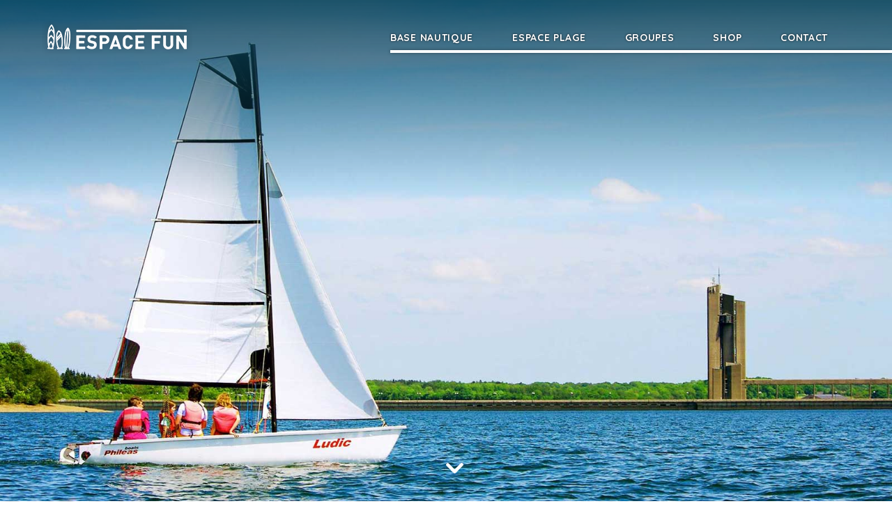

--- FILE ---
content_type: text/html; charset=UTF-8
request_url: https://www.planche-a-voile.be/nautique/
body_size: 8240
content:
<!doctype html>




  <html lang="fr"> 


<head>

  <!-- Global site tag (gtag.js) - Google Analytics -->
  <script async src="https://www.googletagmanager.com/gtag/js?id=UA-115149166-1"></script>
  <script>
  window.dataLayer = window.dataLayer || [];
  function gtag(){dataLayer.push(arguments);}
  gtag('js', new Date());

  gtag('config', 'UA-115149166-1');
  </script>


  <meta charset="utf-8">

  <meta http-equiv="X-UA-Compatible" content="IE=edge">

  <!-- IE 9 or IE 8 -->

  <!-- !!!!!!!!!!!! -->

  <meta name="description" content="Espace Fun - Un oasis de détente au barrage de l&#039;Eau d&#039;Heure">

  <meta name="author" content="Espace Fun">

  <!-- !!!!!!!!!!!! -->

  <meta name="viewport" content="width=device-width, initial-scale=1">



<!-- ❕ Conditions <TITLE> ❕ -->

<title>

  Espace Fun -   Base nautique
</title>




  <link href="https://use.fontawesome.com/releases/v5.0.8/css/all.css" rel="stylesheet">

  <link rel="stylesheet" href="https://www.planche-a-voile.be/wp-content/themes/espacefun-theme/css/style.min.css">



  <meta name='robots' content='max-image-preview:large' />
<link rel="alternate" hreflang="fr" href="https://www.planche-a-voile.be/nautique/" />
<link rel="alternate" hreflang="nl" href="https://www.planche-a-voile.be/nl/nautique/" />
<link rel="alternate" hreflang="en" href="https://www.planche-a-voile.be/en/nautique/" />
<link rel="alternate" hreflang="x-default" href="https://www.planche-a-voile.be/nautique/" />
<link rel='dns-prefetch' href='//s.w.org' />
<script type="text/javascript">
window._wpemojiSettings = {"baseUrl":"https:\/\/s.w.org\/images\/core\/emoji\/14.0.0\/72x72\/","ext":".png","svgUrl":"https:\/\/s.w.org\/images\/core\/emoji\/14.0.0\/svg\/","svgExt":".svg","source":{"concatemoji":"https:\/\/www.planche-a-voile.be\/wp-includes\/js\/wp-emoji-release.min.js?ver=6.0.11"}};
/*! This file is auto-generated */
!function(e,a,t){var n,r,o,i=a.createElement("canvas"),p=i.getContext&&i.getContext("2d");function s(e,t){var a=String.fromCharCode,e=(p.clearRect(0,0,i.width,i.height),p.fillText(a.apply(this,e),0,0),i.toDataURL());return p.clearRect(0,0,i.width,i.height),p.fillText(a.apply(this,t),0,0),e===i.toDataURL()}function c(e){var t=a.createElement("script");t.src=e,t.defer=t.type="text/javascript",a.getElementsByTagName("head")[0].appendChild(t)}for(o=Array("flag","emoji"),t.supports={everything:!0,everythingExceptFlag:!0},r=0;r<o.length;r++)t.supports[o[r]]=function(e){if(!p||!p.fillText)return!1;switch(p.textBaseline="top",p.font="600 32px Arial",e){case"flag":return s([127987,65039,8205,9895,65039],[127987,65039,8203,9895,65039])?!1:!s([55356,56826,55356,56819],[55356,56826,8203,55356,56819])&&!s([55356,57332,56128,56423,56128,56418,56128,56421,56128,56430,56128,56423,56128,56447],[55356,57332,8203,56128,56423,8203,56128,56418,8203,56128,56421,8203,56128,56430,8203,56128,56423,8203,56128,56447]);case"emoji":return!s([129777,127995,8205,129778,127999],[129777,127995,8203,129778,127999])}return!1}(o[r]),t.supports.everything=t.supports.everything&&t.supports[o[r]],"flag"!==o[r]&&(t.supports.everythingExceptFlag=t.supports.everythingExceptFlag&&t.supports[o[r]]);t.supports.everythingExceptFlag=t.supports.everythingExceptFlag&&!t.supports.flag,t.DOMReady=!1,t.readyCallback=function(){t.DOMReady=!0},t.supports.everything||(n=function(){t.readyCallback()},a.addEventListener?(a.addEventListener("DOMContentLoaded",n,!1),e.addEventListener("load",n,!1)):(e.attachEvent("onload",n),a.attachEvent("onreadystatechange",function(){"complete"===a.readyState&&t.readyCallback()})),(e=t.source||{}).concatemoji?c(e.concatemoji):e.wpemoji&&e.twemoji&&(c(e.twemoji),c(e.wpemoji)))}(window,document,window._wpemojiSettings);
</script>
<style type="text/css">
img.wp-smiley,
img.emoji {
	display: inline !important;
	border: none !important;
	box-shadow: none !important;
	height: 1em !important;
	width: 1em !important;
	margin: 0 0.07em !important;
	vertical-align: -0.1em !important;
	background: none !important;
	padding: 0 !important;
}
</style>
	<link rel='stylesheet' id='wp-block-library-css'  href='https://www.planche-a-voile.be/wp-includes/css/dist/block-library/style.min.css?ver=6.0.11' type='text/css' media='all' />
<style id='global-styles-inline-css' type='text/css'>
body{--wp--preset--color--black: #000000;--wp--preset--color--cyan-bluish-gray: #abb8c3;--wp--preset--color--white: #ffffff;--wp--preset--color--pale-pink: #f78da7;--wp--preset--color--vivid-red: #cf2e2e;--wp--preset--color--luminous-vivid-orange: #ff6900;--wp--preset--color--luminous-vivid-amber: #fcb900;--wp--preset--color--light-green-cyan: #7bdcb5;--wp--preset--color--vivid-green-cyan: #00d084;--wp--preset--color--pale-cyan-blue: #8ed1fc;--wp--preset--color--vivid-cyan-blue: #0693e3;--wp--preset--color--vivid-purple: #9b51e0;--wp--preset--gradient--vivid-cyan-blue-to-vivid-purple: linear-gradient(135deg,rgba(6,147,227,1) 0%,rgb(155,81,224) 100%);--wp--preset--gradient--light-green-cyan-to-vivid-green-cyan: linear-gradient(135deg,rgb(122,220,180) 0%,rgb(0,208,130) 100%);--wp--preset--gradient--luminous-vivid-amber-to-luminous-vivid-orange: linear-gradient(135deg,rgba(252,185,0,1) 0%,rgba(255,105,0,1) 100%);--wp--preset--gradient--luminous-vivid-orange-to-vivid-red: linear-gradient(135deg,rgba(255,105,0,1) 0%,rgb(207,46,46) 100%);--wp--preset--gradient--very-light-gray-to-cyan-bluish-gray: linear-gradient(135deg,rgb(238,238,238) 0%,rgb(169,184,195) 100%);--wp--preset--gradient--cool-to-warm-spectrum: linear-gradient(135deg,rgb(74,234,220) 0%,rgb(151,120,209) 20%,rgb(207,42,186) 40%,rgb(238,44,130) 60%,rgb(251,105,98) 80%,rgb(254,248,76) 100%);--wp--preset--gradient--blush-light-purple: linear-gradient(135deg,rgb(255,206,236) 0%,rgb(152,150,240) 100%);--wp--preset--gradient--blush-bordeaux: linear-gradient(135deg,rgb(254,205,165) 0%,rgb(254,45,45) 50%,rgb(107,0,62) 100%);--wp--preset--gradient--luminous-dusk: linear-gradient(135deg,rgb(255,203,112) 0%,rgb(199,81,192) 50%,rgb(65,88,208) 100%);--wp--preset--gradient--pale-ocean: linear-gradient(135deg,rgb(255,245,203) 0%,rgb(182,227,212) 50%,rgb(51,167,181) 100%);--wp--preset--gradient--electric-grass: linear-gradient(135deg,rgb(202,248,128) 0%,rgb(113,206,126) 100%);--wp--preset--gradient--midnight: linear-gradient(135deg,rgb(2,3,129) 0%,rgb(40,116,252) 100%);--wp--preset--duotone--dark-grayscale: url('#wp-duotone-dark-grayscale');--wp--preset--duotone--grayscale: url('#wp-duotone-grayscale');--wp--preset--duotone--purple-yellow: url('#wp-duotone-purple-yellow');--wp--preset--duotone--blue-red: url('#wp-duotone-blue-red');--wp--preset--duotone--midnight: url('#wp-duotone-midnight');--wp--preset--duotone--magenta-yellow: url('#wp-duotone-magenta-yellow');--wp--preset--duotone--purple-green: url('#wp-duotone-purple-green');--wp--preset--duotone--blue-orange: url('#wp-duotone-blue-orange');--wp--preset--font-size--small: 13px;--wp--preset--font-size--medium: 20px;--wp--preset--font-size--large: 36px;--wp--preset--font-size--x-large: 42px;}.has-black-color{color: var(--wp--preset--color--black) !important;}.has-cyan-bluish-gray-color{color: var(--wp--preset--color--cyan-bluish-gray) !important;}.has-white-color{color: var(--wp--preset--color--white) !important;}.has-pale-pink-color{color: var(--wp--preset--color--pale-pink) !important;}.has-vivid-red-color{color: var(--wp--preset--color--vivid-red) !important;}.has-luminous-vivid-orange-color{color: var(--wp--preset--color--luminous-vivid-orange) !important;}.has-luminous-vivid-amber-color{color: var(--wp--preset--color--luminous-vivid-amber) !important;}.has-light-green-cyan-color{color: var(--wp--preset--color--light-green-cyan) !important;}.has-vivid-green-cyan-color{color: var(--wp--preset--color--vivid-green-cyan) !important;}.has-pale-cyan-blue-color{color: var(--wp--preset--color--pale-cyan-blue) !important;}.has-vivid-cyan-blue-color{color: var(--wp--preset--color--vivid-cyan-blue) !important;}.has-vivid-purple-color{color: var(--wp--preset--color--vivid-purple) !important;}.has-black-background-color{background-color: var(--wp--preset--color--black) !important;}.has-cyan-bluish-gray-background-color{background-color: var(--wp--preset--color--cyan-bluish-gray) !important;}.has-white-background-color{background-color: var(--wp--preset--color--white) !important;}.has-pale-pink-background-color{background-color: var(--wp--preset--color--pale-pink) !important;}.has-vivid-red-background-color{background-color: var(--wp--preset--color--vivid-red) !important;}.has-luminous-vivid-orange-background-color{background-color: var(--wp--preset--color--luminous-vivid-orange) !important;}.has-luminous-vivid-amber-background-color{background-color: var(--wp--preset--color--luminous-vivid-amber) !important;}.has-light-green-cyan-background-color{background-color: var(--wp--preset--color--light-green-cyan) !important;}.has-vivid-green-cyan-background-color{background-color: var(--wp--preset--color--vivid-green-cyan) !important;}.has-pale-cyan-blue-background-color{background-color: var(--wp--preset--color--pale-cyan-blue) !important;}.has-vivid-cyan-blue-background-color{background-color: var(--wp--preset--color--vivid-cyan-blue) !important;}.has-vivid-purple-background-color{background-color: var(--wp--preset--color--vivid-purple) !important;}.has-black-border-color{border-color: var(--wp--preset--color--black) !important;}.has-cyan-bluish-gray-border-color{border-color: var(--wp--preset--color--cyan-bluish-gray) !important;}.has-white-border-color{border-color: var(--wp--preset--color--white) !important;}.has-pale-pink-border-color{border-color: var(--wp--preset--color--pale-pink) !important;}.has-vivid-red-border-color{border-color: var(--wp--preset--color--vivid-red) !important;}.has-luminous-vivid-orange-border-color{border-color: var(--wp--preset--color--luminous-vivid-orange) !important;}.has-luminous-vivid-amber-border-color{border-color: var(--wp--preset--color--luminous-vivid-amber) !important;}.has-light-green-cyan-border-color{border-color: var(--wp--preset--color--light-green-cyan) !important;}.has-vivid-green-cyan-border-color{border-color: var(--wp--preset--color--vivid-green-cyan) !important;}.has-pale-cyan-blue-border-color{border-color: var(--wp--preset--color--pale-cyan-blue) !important;}.has-vivid-cyan-blue-border-color{border-color: var(--wp--preset--color--vivid-cyan-blue) !important;}.has-vivid-purple-border-color{border-color: var(--wp--preset--color--vivid-purple) !important;}.has-vivid-cyan-blue-to-vivid-purple-gradient-background{background: var(--wp--preset--gradient--vivid-cyan-blue-to-vivid-purple) !important;}.has-light-green-cyan-to-vivid-green-cyan-gradient-background{background: var(--wp--preset--gradient--light-green-cyan-to-vivid-green-cyan) !important;}.has-luminous-vivid-amber-to-luminous-vivid-orange-gradient-background{background: var(--wp--preset--gradient--luminous-vivid-amber-to-luminous-vivid-orange) !important;}.has-luminous-vivid-orange-to-vivid-red-gradient-background{background: var(--wp--preset--gradient--luminous-vivid-orange-to-vivid-red) !important;}.has-very-light-gray-to-cyan-bluish-gray-gradient-background{background: var(--wp--preset--gradient--very-light-gray-to-cyan-bluish-gray) !important;}.has-cool-to-warm-spectrum-gradient-background{background: var(--wp--preset--gradient--cool-to-warm-spectrum) !important;}.has-blush-light-purple-gradient-background{background: var(--wp--preset--gradient--blush-light-purple) !important;}.has-blush-bordeaux-gradient-background{background: var(--wp--preset--gradient--blush-bordeaux) !important;}.has-luminous-dusk-gradient-background{background: var(--wp--preset--gradient--luminous-dusk) !important;}.has-pale-ocean-gradient-background{background: var(--wp--preset--gradient--pale-ocean) !important;}.has-electric-grass-gradient-background{background: var(--wp--preset--gradient--electric-grass) !important;}.has-midnight-gradient-background{background: var(--wp--preset--gradient--midnight) !important;}.has-small-font-size{font-size: var(--wp--preset--font-size--small) !important;}.has-medium-font-size{font-size: var(--wp--preset--font-size--medium) !important;}.has-large-font-size{font-size: var(--wp--preset--font-size--large) !important;}.has-x-large-font-size{font-size: var(--wp--preset--font-size--x-large) !important;}
</style>
<link rel='stylesheet' id='contact-form-7-css'  href='https://www.planche-a-voile.be/wp-content/plugins/contact-form-7/includes/css/styles.css?ver=5.6.3' type='text/css' media='all' />
<link rel='stylesheet' id='wpml-legacy-dropdown-click-0-css'  href='//www.planche-a-voile.be/wp-content/plugins/sitepress-multilingual-cms/templates/language-switchers/legacy-dropdown-click/style.min.css?ver=1' type='text/css' media='all' />
<style id='wpml-legacy-dropdown-click-0-inline-css' type='text/css'>
.wpml-ls-item-toggle, .wpml-ls-legacy-dropdown-click a { /* fond des elements */ background: transparent !important; } .wpml-ls-legacy-dropdown-click { /* largeur block */ width: auto !important; } a.wpml-ls-item-toggle::after { /* couleur du petit trangle */ border-top-color: $color-white !important; } .wpml-ls-native { color: $color-white !important; } .wpml-ls-legacy-dropdown-click .wpml-ls-sub-menu { z-index: 1000; }
</style>
<script type='text/javascript' src='//www.planche-a-voile.be/wp-content/plugins/sitepress-multilingual-cms/templates/language-switchers/legacy-dropdown-click/script.min.js?ver=1' id='wpml-legacy-dropdown-click-0-js'></script>
<link rel="https://api.w.org/" href="https://www.planche-a-voile.be/wp-json/" /><link rel="alternate" type="application/json" href="https://www.planche-a-voile.be/wp-json/wp/v2/pages/14" /><link rel="EditURI" type="application/rsd+xml" title="RSD" href="https://www.planche-a-voile.be/xmlrpc.php?rsd" />
<link rel="wlwmanifest" type="application/wlwmanifest+xml" href="https://www.planche-a-voile.be/wp-includes/wlwmanifest.xml" /> 
<meta name="generator" content="WordPress 6.0.11" />
<link rel="canonical" href="https://www.planche-a-voile.be/nautique/" />
<link rel='shortlink' href='https://www.planche-a-voile.be/?p=14' />
<link rel="alternate" type="application/json+oembed" href="https://www.planche-a-voile.be/wp-json/oembed/1.0/embed?url=https%3A%2F%2Fwww.planche-a-voile.be%2Fnautique%2F" />
<link rel="alternate" type="text/xml+oembed" href="https://www.planche-a-voile.be/wp-json/oembed/1.0/embed?url=https%3A%2F%2Fwww.planche-a-voile.be%2Fnautique%2F&#038;format=xml" />
<meta name="generator" content="WPML ver:4.5.10 stt:38,1,4;" />
<link rel="icon" href="https://www.planche-a-voile.be/wp-content/uploads/2018/03/cropped-android-chrome-256x256-1-150x150.png" sizes="32x32" />
<link rel="icon" href="https://www.planche-a-voile.be/wp-content/uploads/2018/03/cropped-android-chrome-256x256-1-300x300.png" sizes="192x192" />
<link rel="apple-touch-icon" href="https://www.planche-a-voile.be/wp-content/uploads/2018/03/cropped-android-chrome-256x256-1-300x300.png" />
<meta name="msapplication-TileImage" content="https://www.planche-a-voile.be/wp-content/uploads/2018/03/cropped-android-chrome-256x256-1-300x300.png" />
		<style type="text/css" id="wp-custom-css">
			/* Temporary Classes */
.module-lang {
	display: none !important;
}

/* Additionnal Classes */
.is-hidden {
	display: none;
}

/* Contact Form GDPR Text */
.bodytext--gdpr {
	font-size: 1rem;
	padding-top: 2rem;
}

/* Checkbox Contact Form */
span.wpcf7-list-item {
	margin-left: 0;
}

.wpcf7-list-item input {
	min-width: 20px;
	width: 20px;
}

/* Fix Contact form */
@media screen and (max-width: 1024px) {
	.contactUs__half:nth-child(3) {
	padding-left: 0;
}
	.contactUs__half:nth-child(2) {
    border-right: 0;
    padding-right: 0;
}
}

/* GDPR Newsletter */
.bodytext--gdpr--newsletter {
	width: 400px;
	margin: 1rem; 
	margin-right: 0; 
	padding-top: 1rem;
	font-size: 1rem; 
	display:none;
}

@media screen and (max-width: 600px) {
	.bodytext--gdpr--newsletter {
		width: 80vw;
	}
}

/* Various fixes */
.option__text-container div:not(.tab-voile__row), .option__text-container p {
	width: 100%;
}		</style>
		 



</head>



<body 


  class="nautiquepage"

>



<!-- HEADER IMAGES -->


      <header class="header header--nautique" style="background: url('https://www.planche-a-voile.be/wp-content/uploads/2018/03/header_voile-1.jpg') center/cover;">

    
  

    <!-- NAVIGATION -->

    <div class="navigation">

      <a href="https://www.planche-a-voile.be" class="logo">

        <img src="https://www.planche-a-voile.be/wp-content/themes/espacefun-theme/img/logo-espacefun_blanc-small-shad.png" alt="Espace Fun Logo" class="logo__img">

      </a>

      <div class="modalMenu"><ul id="menu-menu" class="navbar"><li id="menu-item-1213" class="navbar__item navbar__item--mobileOnly menu-item menu-item-type-post_type menu-item-object-page menu-item-home menu-item-1213"><a href="https://www.planche-a-voile.be/">Accueil</a></li>
<li id="menu-item-323" class="navbar__item navbar__item--parent navbar__item--first menu-item menu-item-type-post_type menu-item-object-page current-menu-item page_item page-item-14 current_page_item menu-item-has-children menu-item-323"><a href="https://www.planche-a-voile.be/nautique/" aria-current="page">Base nautique</a>
<ul class="sub-menu">
	<li id="menu-item-324" class="navbar__item--lvl2 menu-item menu-item-type-post_type menu-item-object-page menu-item-324"><a href="https://www.planche-a-voile.be/nautique/planche-a-voile/">Planche à voile</a></li>
	<li id="menu-item-325" class="navbar__item--lvl2 menu-item menu-item-type-post_type menu-item-object-page menu-item-325"><a href="https://www.planche-a-voile.be/nautique/kayak/">Kayak</a></li>
	<li id="menu-item-326" class="navbar__item--lvl2 menu-item menu-item-type-post_type menu-item-object-page menu-item-326"><a href="https://www.planche-a-voile.be/nautique/stand-up-paddle/">Stand-up paddle</a></li>
	<li id="menu-item-327" class="navbar__item--lvl2 menu-item menu-item-type-post_type menu-item-object-page menu-item-327"><a href="https://www.planche-a-voile.be/nautique/voile/">Voile</a></li>
</ul>
</li>
<li id="menu-item-328" class="navbar__item navbar__item--parent menu-item menu-item-type-post_type menu-item-object-page menu-item-has-children menu-item-328"><a href="https://www.planche-a-voile.be/autres-activites/espaceplage/">Espace Plage</a>
<ul class="sub-menu">
	<li id="menu-item-1011" class="navbar__item--lvl2 menu-item menu-item-type-custom menu-item-object-custom menu-item-1011"><a href="https://www.planche-a-voile.be/autres-activites/espaceplage/#foodndrink">Food &#038; Drink</a></li>
	<li id="menu-item-1012" class="navbar__item--lvl2 menu-item menu-item-type-custom menu-item-object-custom menu-item-1012"><a href="https://www.planche-a-voile.be/autres-activites/espaceplage/#evenements">Évènements</a></li>
</ul>
</li>
<li id="menu-item-329" class="navbar__item navbar__item--parent menu-item menu-item-type-post_type menu-item-object-page menu-item-has-children menu-item-329"><a href="https://www.planche-a-voile.be/autres-activites/groupes/">Groupes</a>
<ul class="sub-menu">
	<li id="menu-item-1013" class="navbar__item--lvl2 menu-item menu-item-type-custom menu-item-object-custom menu-item-1013"><a href="https://www.planche-a-voile.be/autres-activites/groupes/#entreprises">Entreprises</a></li>
	<li id="menu-item-1014" class="navbar__item--lvl2 menu-item menu-item-type-custom menu-item-object-custom menu-item-1014"><a href="https://www.planche-a-voile.be/autres-activites/groupes/#ecoles">Écoles</a></li>
	<li id="menu-item-1061" class="navbar__item--lvl2 menu-item menu-item-type-custom menu-item-object-custom menu-item-1061"><a href="https://www.planche-a-voile.be/autres-activites/groupes/#ecoles">Associations</a></li>
	<li id="menu-item-1015" class="navbar__item--lvl2 menu-item menu-item-type-custom menu-item-object-custom menu-item-1015"><a href="https://www.planche-a-voile.be/autres-activites/groupes/#particuliers">Particuliers</a></li>
</ul>
</li>
<li id="menu-item-330" class="navbar__item menu-item menu-item-type-post_type menu-item-object-page menu-item-330"><a href="https://www.planche-a-voile.be/autres-activites/shop/">Shop</a></li>
<li id="menu-item-331" class="navbar__item navbar__item--parent menu-item menu-item-type-post_type menu-item-object-page menu-item-has-children menu-item-331"><a href="https://www.planche-a-voile.be/contact/">Contact</a>
<ul class="sub-menu">
	<li id="menu-item-1075" class="navbar__item--lvl2 menu-item menu-item-type-custom menu-item-object-custom menu-item-1075"><a href="https://www.planche-a-voile.be/contact/#acces">Accès</a></li>
	<li id="menu-item-1073" class="navbar__item--lvl2 menu-item menu-item-type-custom menu-item-object-custom menu-item-1073"><a href="https://www.planche-a-voile.be/contact/#horaires">Horaires</a></li>
	<li id="menu-item-1076" class="navbar__item--lvl2 menu-item menu-item-type-custom menu-item-object-custom menu-item-1076"><a href="https://www.planche-a-voile.be/contact/#faq">F.A.Q.</a></li>
	<li id="menu-item-1074" class="navbar__item--lvl2 menu-item menu-item-type-custom menu-item-object-custom menu-item-1074"><a href="https://www.planche-a-voile.be/contact/#jobs">Jobs</a></li>
</ul>
</li>
</ul></div>
    </div>



    <!-- BURGER SIMPLE -->

    <button class="burger burger-simple">

      <div class="svg-container"></div>

    </button>



    <!-- MODULE LANGUE -->

    <div class="module-lang">

      
<div class="wpml-ls-statics-shortcode_actions wpml-ls wpml-ls-legacy-dropdown-click js-wpml-ls-legacy-dropdown-click">
	<ul>

		<li class="wpml-ls-slot-shortcode_actions wpml-ls-item wpml-ls-item-fr wpml-ls-current-language wpml-ls-first-item wpml-ls-item-legacy-dropdown-click">

			<a href="#" class="js-wpml-ls-item-toggle wpml-ls-item-toggle">
                <span class="wpml-ls-native">FR</span></a>

			<ul class="js-wpml-ls-sub-menu wpml-ls-sub-menu">
				
					<li class="wpml-ls-slot-shortcode_actions wpml-ls-item wpml-ls-item-nl">
						<a href="https://www.planche-a-voile.be/nl/nautique/" class="wpml-ls-link">
                            <span class="wpml-ls-display">NL</span></a>
					</li>

				
					<li class="wpml-ls-slot-shortcode_actions wpml-ls-item wpml-ls-item-en wpml-ls-last-item">
						<a href="https://www.planche-a-voile.be/en/nautique/" class="wpml-ls-link">
                            <span class="wpml-ls-display">EN</span></a>
					</li>

							</ul>

		</li>

	</ul>
</div>

    </div>



    <!-- MODULE WINDGURU -->

    


    <!-- INDICATOR -->

    <div class="indicator">

      <img src="https://www.planche-a-voile.be/wp-content/themes/espacefun-theme/img/icon_arrow-down.png" alt="" class="indicator__arrowDown">

    </div>



  </header>



  <main class="content">
<!-- SECTION BASE NAUTIQUE -->
<section class="sailing">
  <div class="sailing__title-block">

    
    <h3 class="sailing__title title title--secondary">
      Base nautique    </h3>
    <div class="sailing__bodytext bodytext bodytext--subtitle">
      <p>La base nautique de l&rsquo;Espace Fun propose plusieurs types d&rsquo;activités !</p>
    </div>

    
  </div>
  <div class="sailingActivities-container">

    
      <a href="https://www.planche-a-voile.be/nautique/planche-a-voile/" class="sailingActivities__block">
        <div class="sailingActivities__bg-parent">
          <div class="sailingActivities__bg-child" style="background:url('https://www.planche-a-voile.be/wp-content/uploads/2018/03/header_planche-a-voile-1.jpg') center/cover;"></div>
        </div>
        <h4 class="sailingActivities__title title title--sail">
          Planche à voile        </h4>
      </a>

      
      <a href="https://www.planche-a-voile.be/nautique/kayak/" class="sailingActivities__block">
        <div class="sailingActivities__bg-parent">
          <div class="sailingActivities__bg-child" style="background:url('https://www.planche-a-voile.be/wp-content/uploads/2018/03/header_kayak-1.jpg') center/cover;"></div>
        </div>
        <h4 class="sailingActivities__title title title--sail">
          Kayak        </h4>
      </a>

      
      <a href="https://www.planche-a-voile.be/nautique/stand-up-paddle/" class="sailingActivities__block">
        <div class="sailingActivities__bg-parent">
          <div class="sailingActivities__bg-child" style="background:url('https://www.planche-a-voile.be/wp-content/uploads/2018/03/header_sup-1.jpg') center/cover;"></div>
        </div>
        <h4 class="sailingActivities__title title title--sail">
          Stand-up paddle        </h4>
      </a>

      
      <a href="https://www.planche-a-voile.be/nautique/voile/" class="sailingActivities__block">
        <div class="sailingActivities__bg-parent">
          <div class="sailingActivities__bg-child" style="background:url('https://www.planche-a-voile.be/wp-content/uploads/2018/03/header_voile-1.jpg') center/cover;"></div>
        </div>
        <h4 class="sailingActivities__title title title--sail">
          Voile        </h4>
      </a>

        </div>

  <section class="cta cta--booking section">
    <h2 class="cta__title title title--secondary">Réserver dès maintenant !</h2>
    <!-- Quick fix for the new reservation module -->
    <div id="ConstellationButtonContainerf40cac13-3196-4a9c-aadb-eb1c83c583ea" style="width:100%; text-align:center;" title="Espace Fun" data-id-projet='f40cac1331964a9caadbeb1c83c583ea'>Chargement en cours...</div> <script type="text/javascript" src="https://reservation.elloha.com/Scripts/widget-loader.min.js?v=40"></script> <script type="text/javascript">var constellationWidgetUrlf40cac1331964a9caadbeb1c83c583ea, constellationTypeModulef40cac1331964a9caadbeb1c83c583ea; constellationWidgetUrlf40cac1331964a9caadbeb1c83c583ea = 'https://reservation.elloha.com/Widget/BookingButton/f40cac13-3196-4a9c-aadb-eb1c83c583ea?idoi=503747f6-d25a-43c6-9e8a-05b64bb7733a&culture=fr-FR'; constellationTypeModulef40cac1331964a9caadbeb1c83c583ea=3; constellationBookingButtonLoad('ConstellationButtonContainerf40cac13-3196-4a9c-aadb-eb1c83c583ea');</script>
    <script type="text/javascript">
    document.addEventListener("DOMContentLoaded", function() {
      setTimeout(() => {
        var btnLaunchBooking = document.getElementById("BtnLaunchBooking");
        console.log(btnLaunchBooking);
        if (btnLaunchBooking) {
          console.log(btnLaunchBooking);
          btnLaunchBooking.classList.remove("co-widget-text-uppercase");
          btnLaunchBooking.classList.add("btn", "btn--primary", "btn--white", "btn--resa");
        }
      }, 250);
    });
    </script>
    <style type="text/css">
    .co-widget .btn--resa {
      padding: 5px 30px !important;
      background-color: transparent !important;
      font-family: Quicksand, sans-serif !important;
      font-weight: 600 !important;
    }
    .co-widget .btn--resa:hover,
    .co-widget .btn--resa:active {
      background-color: #ffffff !important;
      color: #343434 !important;
      text-decoration: none !important;
    }
    </style>
    <!-- <button class="btn btn--primary btn--white btn--booking">Réserver</button> -->
  </section>
  <!-- <div class="booking-mod">
    <div id="widget-produit-CF-OPBI-45063"></div>
  </div> -->
  <!-- <div class="overlay"></div> -->

</section>

<script type="text/javascript" src="//gadget.open-system.fr/widgets-libs/rel/noyau-1.0.min.js"></script>
<script type="text/javascript">
( function() {
    var widgetProduit = AllianceReseaux.Widget.Instance( "Produit", { idPanier:"VXhUVVU", idIntegration:656, langue:"fr", ui:"CF-OPBI-45063" } );
    widgetProduit.Initialise();
})();
</script>




  <footer class="footer">



    <div class="footer__first-part">

      <nav class="social">

        <div class="social__title title title--footer">Suivez-nous</div>

        <ul class="social__links">

          <li class="social__item">

            <a href="https://www.facebook.com/Espacefun" class="social__link social__link--fa fab fa-facebook-f aliasCursor" target="_blank"></a>

          </li>

          <li class="social__item">

            <a href="https://www.youtube.com/watch?feature=player_detailpage&v=QYXsLycQBe8" class="social__link social__link--yt fab fa-youtube aliasCursor" target="_blank"></a>

          </li>

        </ul>

      </nav>

      <div class="newsletter">

        <div class="newsletter__title title title--footer">Inscrivez-vous à notre newsletter</div>

        <div class="newsletter__bodytext bodytext bodytext--footer">et soyez le premier informé de nos évènements&nbsp;!</div>

        <div class="newsletter__form">

          <script>(function() {
	window.mc4wp = window.mc4wp || {
		listeners: [],
		forms: {
			on: function(evt, cb) {
				window.mc4wp.listeners.push(
					{
						event   : evt,
						callback: cb
					}
				);
			}
		}
	}
})();
</script><!-- Mailchimp for WordPress v4.8.10 - https://wordpress.org/plugins/mailchimp-for-wp/ --><form id="mc4wp-form-1" class="mc4wp-form mc4wp-form-75" method="post" data-id="75" data-name="Formulaire Newsletters" ><div class="mc4wp-form-fields"><label class="newsletter__label" for="email">Email</label>
<input class="newsletter__input" name="EMAIL" type="email" placeholder="Email">
<button class="newsletter__btn far fa-envelope" type="submit"></button></div><label style="display: none !important;">Laissez ce champ vide si vous êtes humain : <input type="text" name="_mc4wp_honeypot" value="" tabindex="-1" autocomplete="off" /></label><input type="hidden" name="_mc4wp_timestamp" value="1768726616" /><input type="hidden" name="_mc4wp_form_id" value="75" /><input type="hidden" name="_mc4wp_form_element_id" value="mc4wp-form-1" /><div class="mc4wp-response"></div></form><!-- / Mailchimp for WordPress Plugin -->
        </div>

                    <div class="bodytext bodytext--gdpr--newsletter">
              Espace Fun collecte ces informations pour traiter votre demande d'inscription à cette lettre d'information et au-delà de vous tenir informé de nos activités et évènements. Vos données sont conservées tant que vous ne demandez pas votre désinscription. Vous disposez également d'un droit de modification, de rectification et de suppression des données à caractères personnelles vous concernant que vous pouvez exercer en envoyant un e-mail à info@espacefun.be. Vous pouvez aussi à tout moment utiliser le lien de désabonnement intégré dans la newsletter. Les informations ne sont pas communiquées à des tiers.
              </div>
        
        

        <script>
          var $newsletterInput = document.querySelector('.newsletter__input');
          var $gdprTxt = document.querySelector('.bodytext--gdpr--newsletter');
          var isFocus = true;
          
          $newsletterInput.addEventListener('focus', function(){
            $gdprTxt.style.display = "block";
          })
          $newsletterInput.addEventListener('focusout', function(){
            $gdprTxt.style.display = "none";
          })
        </script>

      </div>

    </div>



    <div class="footer__second-part">



      <div class="disclaimer"><ul id="menu-menu-footer" class="disclaimer__list"><li id="menu-item-332" class="disclaimer__link menu-item menu-item-type-post_type menu-item-object-page menu-item-332"><a href="https://www.planche-a-voile.be/contact/">Contact</a></li>
<li id="menu-item-1048" class="disclaimer__link menu-item menu-item-type-post_type menu-item-object-page menu-item-1048"><a href="https://www.planche-a-voile.be/partenaires/">Partenaires</a></li>
<li id="menu-item-334" class="disclaimer__link menu-item menu-item-type-post_type menu-item-object-page menu-item-334"><a href="https://www.planche-a-voile.be/conditions-generales/">Conditions de location</a></li>
<li id="menu-item-1142" class="disclaimer__link is-hidden menu-item menu-item-type-post_type menu-item-object-page menu-item-1142"><a href="https://www.planche-a-voile.be/politique-de-confidentialite/">Politique de confidentialité</a></li>
</ul></div>


      <small class="disclaimer__copyrights">

        <img class="disclaimer__logo" src="https://www.planche-a-voile.be/wp-content/themes/espacefun-theme/img/logo-espacefun_noir-small.png" alt="Logo de l'Espace Fun">

        <span class="disclaimer__copyrights-year">&copy; 2018</span>

      </small>

      <small class="disclaimer__credits bodytext">

        Design & Développement
        <br><div><a href="http://k1ss.brussels" target="_blank">keep 1t simple</a> / <a href="http://fredericdefays.be"  target="_blank">Frédéric Defays</a></div>

      </small>

    </div>



  </footer>



  <script>(function() {function maybePrefixUrlField() {
	if (this.value.trim() !== '' && this.value.indexOf('http') !== 0) {
		this.value = "http://" + this.value;
	}
}

var urlFields = document.querySelectorAll('.mc4wp-form input[type="url"]');
if (urlFields) {
	for (var j=0; j < urlFields.length; j++) {
		urlFields[j].addEventListener('blur', maybePrefixUrlField);
	}
}
})();</script><script type='text/javascript' src='https://www.planche-a-voile.be/wp-content/plugins/contact-form-7/includes/swv/js/index.js?ver=5.6.3' id='swv-js'></script>
<script type='text/javascript' id='contact-form-7-js-extra'>
/* <![CDATA[ */
var wpcf7 = {"api":{"root":"https:\/\/www.planche-a-voile.be\/wp-json\/","namespace":"contact-form-7\/v1"}};
/* ]]> */
</script>
<script type='text/javascript' src='https://www.planche-a-voile.be/wp-content/plugins/contact-form-7/includes/js/index.js?ver=5.6.3' id='contact-form-7-js'></script>
<script type='text/javascript' defer src='https://www.planche-a-voile.be/wp-content/plugins/mailchimp-for-wp/assets/js/forms.js?ver=4.8.10' id='mc4wp-forms-api-js'></script>



  <script src="https://cdnjs.cloudflare.com/ajax/libs/jquery/3.3.1/jquery.min.js"></script>

  
      

  <!-- <script src="https://unpkg.com/scrollreveal/dist/scrollreveal.min.js"></script> -->

  <script src="https://www.planche-a-voile.be/wp-content/themes/espacefun-theme/js/main.min.js"></script>

  

</body>



</html>

--- FILE ---
content_type: text/css
request_url: https://www.planche-a-voile.be/wp-content/themes/espacefun-theme/css/style.min.css
body_size: 8378
content:
@import url(https://fonts.googleapis.com/css?family=Quicksand:400,500,700);html{-webkit-box-sizing:border-box;box-sizing:border-box;font-size:10px;font-family:sans-serif;line-height:1.15;-webkit-text-size-adjust:100%;-ms-text-size-adjust:100%;-ms-overflow-style:scrollbar;-webkit-tap-highlight-color:transparent}*,::after,::before{-webkit-box-sizing:inherit;box-sizing:inherit}@-ms-viewport{width:device-width}article,aside,dialog,figcaption,figure,footer,header,hgroup,main,nav,section{display:block}body{margin:0;font-family:-apple-system,BlinkMacSystemFont,"Segoe UI",Roboto,"Helvetica Neue",Arial,sans-serif;font-size:1rem;font-weight:400;line-height:1.5;color:#212529;background-color:#fff}[tabindex="-1"]:focus{outline:0!important}hr{-webkit-box-sizing:content-box;box-sizing:content-box;height:0;overflow:visible}h1,h2,h3,h4,h5,h6{margin-top:0;margin-bottom:.5rem}p{margin-top:0;margin-bottom:.5rem}abbr[data-original-title],abbr[title]{text-decoration:underline;-webkit-text-decoration:underline dotted;text-decoration:underline dotted;cursor:help;border-bottom:0}address{margin-bottom:1rem;font-style:normal;line-height:inherit}dl,ol,ul{margin-top:0;margin-bottom:1rem}ol ol,ol ul,ul ol,ul ul{margin-bottom:0}ul{list-style-type:none;padding-left:0}dt{font-weight:700}dd{margin-bottom:.5rem;margin-left:0}blockquote{margin:0 0 1rem}dfn{font-style:italic}b,strong{font-weight:bolder}small{font-size:80%}sub,sup{position:relative;font-size:75%;line-height:0;vertical-align:baseline}sub{bottom:-.25em}sup{top:-.5em}a{color:inherit;text-decoration:none;background-color:transparent;-webkit-text-decoration-skip:objects}a:hover{text-decoration:none}a:not([href]):not([tabindex]){color:inherit;text-decoration:none}a:not([href]):not([tabindex]):focus,a:not([href]):not([tabindex]):hover{color:inherit;text-decoration:none}a:not([href]):not([tabindex]):focus{outline:0}code,kbd,pre,samp{font-family:monospace,monospace;font-size:1em}pre{margin-top:0;margin-bottom:1rem;overflow:auto}figure{margin:0 0 1rem}img{vertical-align:middle;border-style:none}svg:not(:root){overflow:hidden}[role=button],a,area,button,input,label,select,summary,textarea{-ms-touch-action:manipulation;touch-action:manipulation}table{border-collapse:collapse}caption{padding-top:.75rem;padding-bottom:.75rem;color:#868e96;text-align:left;caption-side:bottom}th{text-align:left}label{display:inline-block;margin-bottom:.5rem}button:focus{outline:1px dotted;outline:5px auto -webkit-focus-ring-color}button{cursor:pointer}button,input,optgroup,select,textarea{margin:0;font-family:inherit;font-size:inherit;line-height:inherit}button,input{overflow:visible}button,select{text-transform:none}[type=reset],[type=submit],button,html [type=button]{-webkit-appearance:button}[type=button]::-moz-focus-inner,[type=reset]::-moz-focus-inner,[type=submit]::-moz-focus-inner,button::-moz-focus-inner{padding:0;border-style:none}input[type=checkbox],input[type=radio]{-webkit-box-sizing:border-box;box-sizing:border-box;padding:0}input[type=date],input[type=datetime-local],input[type=month],input[type=time]{-webkit-appearance:listbox}textarea{overflow:auto;resize:vertical}fieldset{min-width:0;padding:0;margin:0;border:0}legend{display:block;width:100%;max-width:100%;padding:0;margin-bottom:.5rem;font-size:1.5rem;line-height:inherit;color:inherit;white-space:normal}progress{vertical-align:baseline}[type=number]::-webkit-inner-spin-button,[type=number]::-webkit-outer-spin-button{height:auto}[type=search]{outline-offset:-2px;-webkit-appearance:none}[type=search]::-webkit-search-cancel-button,[type=search]::-webkit-search-decoration{-webkit-appearance:none}::-webkit-file-upload-button{font:inherit;-webkit-appearance:button}output{display:inline-block}summary{display:list-item}template{display:none}[hidden]{display:none!important}.cta__bodytext-container,.sailingActivities-container{margin-bottom:5em}@media screen and (min-width:1024px){.cta__bodytext-container,.sailingActivities-container{margin-bottom:8em}}.news__title::before,.sailing__title::before{content:'';display:block;width:50px;height:50px;margin:.5em}@media screen and (min-width:1024px){.news__title::before,.sailing__title::before{margin:0 .5em}}.header::after,.news::before{content:'';position:absolute;display:block;width:100vw;height:2.8vw;background-image:url(../img/fx_sable.png);background-size:cover;left:0}.article,.burger,.contactUs__form,.module-wind,.option__block,.sailingActivities__block,.sailingActivities__title,.schedule{-webkit-box-shadow:0 0 10px rgba(0,0,0,.2);box-shadow:0 0 10px rgba(0,0,0,.2)}.sailingActivities__bg-child::before{content:'';display:block;width:100%;height:100%}.btn,.modalMenu{-webkit-transition:all .3s ease-in-out;-o-transition:all .3s ease-in-out;transition:all .3s ease-in-out}.margin-bot05{margin-bottom:.5em}.margin-bot1{margin-bottom:1em}.margin-bot2{margin-bottom:2em}.margin-bot3{margin-bottom:3em}.margin-bot4{margin-bottom:4em}.lhmin{line-height:1em}.end-empty{height:10px;background:#ea4e50}.helpCursor{cursor:help}.aliasCursor{cursor:alias}.not-allowed{cursor:not-allowed}.partner{margin-bottom:1em}.font10{font-size:10px!important}.font12{font-size:12px!important}.font14{font-size:14px!important}.font16{font-size:16px!important}.title{font-family:Quicksand,sans-serif;font-size:14px;font-weight:600}.title--primary{font-size:3em;margin-bottom:0;line-height:1em}@media screen and (min-width:1024px){.title--primary{font-size:5em}}.title--secondary{font-size:2.5em;line-height:1em;margin-bottom:.5em;text-align:center}@media screen and (min-width:1024px){.title--secondary{font-size:4em}}.title--third{font-size:1.6em}.title--sail{font-size:2em;text-transform:uppercase}.title--article{font-size:1.2em}.title--article-last{font-size:1.6em}.title--archive{font-size:1.6em}@media screen and (min-width:1024px){.title--archive{font-size:2em;margin-bottom:1em}}.title--option{font-size:3em}.title--contact{font-size:2em}.title--contactSection{font-size:2em;line-height:1.2em;text-align:center}@media screen and (min-width:580px){.title--contactSection{font-size:3em}}@media screen and (min-width:1024px){.title--contactSection{font-size:3.5em}}.title--contactSection{margin-bottom:1em}.title--faq{font-size:1.6em;margin-bottom:.5em}.title--footer{font-size:1.4em;line-height:1.2em;font-weight:500;text-align:center;margin-bottom:.5em}.bodytext{font-family:Quicksand,sans-serif;font-size:14px;font-weight:400}.bodytext--subtitle{font-size:1.6em;margin-bottom:2em}@media screen and (min-width:1024px){.bodytext--subtitle{font-size:2.5em}}.bodytext--primary{font-size:1.6em;margin-bottom:1em;max-width:1024px}@media screen and (min-width:580px){.bodytext--primary{font-size:1.8em}}.bodytext--secondary{font-size:1.4em;margin-bottom:1em;max-width:1024px}@media screen and (min-width:580px){.bodytext--secondary{font-size:1.6em}}.bodytext--footer{font-size:1.2em}.bodytext--article{font-size:1.2em}.bodytext--article-last{font-size:1.2em}@media screen and (min-width:1024px){.bodytext--article{font-size:1.4em}.bodytext--article-last{font-size:1.4em;line-height:1.8em}}.bodytext--date{font-size:1em}.bodytext--date-last{font-size:1.2em}.bodytext--lang{font-size:1.6em;text-transform:uppercase}.bodytext--wind{font-size:1.6em;font-weight:500;text-align:center}.bodytext--option{font-size:1.2rem}@media screen and (min-width:580px){.bodytext--option{font-size:1.4rem}}.bodytext--option-bold{font-weight:700}.bodytext--option-mini{font-size:.7em}.bodytext--option-margin{margin-bottom:1.5em}.bodytext--option-lhmin{line-height:1em}.bodytext--tab{font-size:1em}.bodytext--tab-bold{font-weight:600}@media screen and (min-width:580px){.bodytext--tab{font-size:1.4em}}.bodytext--quote{font-size:1.6em}.bodytext--authorName{font-weight:600;font-size:1.6em}.bodytext--authorJob{font-size:1.2em}.bodytext--contactInfos{font-size:1.6em}.bodytext--data{font-size:.8em}.bodytext--msg{font-size:1.4em}.bodytext--msg-from{font-size:1em}.bodytext--msg-person{font-weight:700}.bodytext--msg-occupation{font-size:.8em}@media screen and (min-width:1024px){.bodytext--contactJob{font-size:1.4em}}.bodytext--schedule{font-size:1em}.bodytext--schedule-warning{font-size:.9em;line-height:.5em}.bodytext--underline{text-decoration:underline}.btn{font-family:Quicksand,sans-serif;font-size:14px;font-weight:600}.btn--article{font-size:1em}.btn--option{font-weight:500;font-size:1.2em}.navbar{font-family:Quicksand,sans-serif;font-size:14px;text-align:center}.navbar__item{font-size:2em;font-weight:600;text-transform:uppercase;letter-spacing:.05em}.navbar__item--lvl2{font-size:.8em;font-weight:400}@media screen and (min-width:1024px){.navbar__item{font-size:1em}}@media screen and (min-width:1380px){.navbar__item{font-size:1.4em}}.module-lang{font-size:1.6em}.burger{display:-webkit-box;display:-ms-flexbox;display:flex;-webkit-box-orient:horizontal;-webkit-box-direction:normal;-ms-flex-flow:row nowrap;flex-flow:row nowrap;-webkit-box-pack:center;-ms-flex-pack:center;justify-content:center;-webkit-box-align:center;-ms-flex-align:center;align-items:center;position:absolute;top:30px;right:30px;cursor:pointer;width:50px;height:50px;border-radius:35%;border:4px solid #fff;background-color:transparent}.burger .svg-container{width:30px;height:31px;background:url(../img/vague.png) center/cover}.burger:focus{outline:0}.active .svg-container{width:25px;height:25px;background:url(../img/cross.png) center/cover}body{overflow-x:hidden;color:#343434}.btn{background-color:transparent}.btn--primary{padding:5px 30px;border:4px solid #000;border-radius:20px}.btn--primary:hover{background-color:#000;color:#fff}.btn--white{border-color:#fff;color:#fff}.btn--white:hover{background-color:#fff;color:#343434}.btn--article{border:0;margin:1em}.btn--archive{font-size:1.4em}.btn--round{padding:5px;padding-top:3px;width:40px;height:40px;border-radius:50%;font-size:1.4em}.btn--contactUs{width:100%}.wrapper{max-width:1024px}.header{position:relative;height:100vh;background-color:#c9c9c9;color:#fff}.header::after{bottom:0}.header::before{content:'';display:block;position:absolute;top:0;left:0;width:100%;height:40%;background:-webkit-gradient(linear,left top,left bottom,from(rgba(10,69,91,.9)),to(rgba(10,69,91,0)));background:-webkit-linear-gradient(rgba(10,69,91,.9),rgba(10,69,91,0));background:-o-linear-gradient(rgba(10,69,91,.9),rgba(10,69,91,0));background:linear-gradient(rgba(10,69,91,.9),rgba(10,69,91,0))}.header--archive::after{display:none}.header--home{background:url(../img/header_accueil.jpg) center/cover}.header--groupes{background:url(../img/header_groupes.jpg) center/cover}.burger{z-index:10000}.logo{position:absolute;left:50%;top:50%;-webkit-transform:translate(-50%,-50%);-ms-transform:translate(-50%,-50%);transform:translate(-50%,-50%)}.modalMenu{position:fixed;left:0;top:0;width:100vw;height:100vh;background-color:#0a455b;z-index:1000;display:none}.navbar{text-shadow:0 0 3px rgba(0,0,0,.8)}.navbar__item{text-align:left}.navbar__item a{color:#fff!important;padding-left:0}@media screen and (min-width:1024px){.navbar__item a{padding-right:4em}}.navbar__item--btn-close{display:block;padding:1em 0!important}.navbar__item--btn-close .navbar__link--btn{background-color:transparent;border:0;color:#fff;text-shadow:0 0 3px rgba(0,0,0,.8)}.navbar__item--lvl2{display:none}.sub-menu a{padding-left:10px}@media screen and (min-width:1024px){.sub-menu{margin-top:.6em;border:1px solid #fff;position:absolute}}@media screen and (min-width:1380px){.sub-menu{margin-top:.6em}}.module-lang{position:absolute;right:25px;top:90px;display:-webkit-box;display:-ms-flexbox;display:flex;-webkit-box-orient:horizontal;-webkit-box-direction:normal;-ms-flex-flow:row nowrap;flex-flow:row nowrap;-webkit-box-pack:center;-ms-flex-pack:center;justify-content:center;-webkit-box-align:start;-ms-flex-align:start;align-items:flex-start;color:#fff}.module-lang__list{position:relative}.module-lang__item{display:none}.module-lang__item:first-of-type{display:block}.module-lang__btn{padding-top:5px;border:0;color:#fff;background-color:transparent}.wpml-ls-display,.wpml-ls-native{color:#fff!important;text-transform:uppercase}.wpml-ls-legacy-dropdown-click a{color:#fff!important}@media screen and (min-width:1024px){.burger{display:none}.navigation{display:-webkit-box;display:-ms-flexbox;display:flex;-webkit-box-orient:horizontal;-webkit-box-direction:normal;-ms-flex-flow:row nowrap;flex-flow:row nowrap;-webkit-box-pack:justify;-ms-flex-pack:justify;justify-content:space-between;-webkit-box-align:start;-ms-flex-align:start;align-items:flex-start;position:relative;top:20px}.modalMenu{width:72em;display:block;position:relative;background-color:transparent;top:auto;left:auto;height:auto;-webkit-transform:translate(0,0);-ms-transform:translate(0,0);transform:translate(0,0)}}@media screen and (min-width:1024px) and (min-width:1380px){.modalMenu{width:100em}}@media screen and (min-width:1024px){.logo{position:relative;top:auto;left:50px;-webkit-transform:translate(0,0);-ms-transform:translate(0,0);transform:translate(0,0);padding:1em}.navbar{display:-webkit-box;display:-ms-flexbox;display:flex;-webkit-box-orient:horizontal;-webkit-box-direction:normal;-ms-flex-flow:row nowrap;flex-flow:row nowrap;-webkit-box-pack:start;-ms-flex-pack:start;justify-content:flex-start;-webkit-box-align:stretch;-ms-flex-align:stretch;align-items:stretch;position:relative;top:10px}.navbar__item{padding:1em 0}.navbar__item--first{padding-left:0}}@media screen and (min-width:1024px) and (min-width:580px){.navbar__item--mobileOnly{display:none}}@media screen and (min-width:1024px){.navbar__item--lvl2{padding:.2em 0}.navbar__item--lvl2:first-of-type{padding-top:1em}.navbar__item--lvl2:last-of-type{padding-bottom:1em}.navbar::after{content:'';display:block;position:absolute;top:3em;right:0;height:4px;width:100%;background-color:#fff;-webkit-box-shadow:0 0 5px rgba(0,0,0,.4);box-shadow:0 0 5px rgba(0,0,0,.4)}}@media screen and (min-width:1024px) and (min-width:1380px){.navbar::after{top:4.3em}}@media screen and (min-width:1024px){.module-lang{top:5px;right:5px}.wpml-ls-native{color:#fff!important}.modalMenu--inactive{width:10em;position:fixed;right:0}.modalMenu--inactive .navbar__item{display:none}.modalMenu--inactive .navbar__item--btn{display:block;padding-left:0;padding-right:0}.modalMenu--inactive .navbar__link--btn{background-color:transparent;color:#fff;border:0;text-shadow:0 0 3px rgba(0,0,0,.6)}}.module-wind__external-link{font-family:Quicksand,sans-serif;font-weight:700;font-size:1.4em;position:absolute;bottom:100px;right:-65px;padding:10px 20px;-webkit-transform:rotate(-90deg);-ms-transform:rotate(-90deg);transform:rotate(-90deg);color:#343434;background-color:#fff;-webkit-box-shadow:0 0 3px rgba(0,0,0,.4);box-shadow:0 0 3px rgba(0,0,0,.4)}@media screen and (min-width:580px){.module-wind__external-link{display:none}}.module-wind__external-link i{margin-left:5px}.module-wind{color:#343434;position:fixed;z-index:10;right:-550px;bottom:35%;background-color:#fff;-webkit-transition:all .8s cubic-bezier(.68,-.33,.245,1.175);-o-transition:all .8s cubic-bezier(.68,-.33,.245,1.175);transition:all .8s cubic-bezier(.68,-.33,.245,1.175);cursor:pointer}@media screen and (max-width:580px){.module-wind{display:none}}.module-wind.active{right:-30px}.module-wind__visible-block{position:relative}.module-wind__rot-block{position:absolute;-webkit-transform:rotate(-90deg) translate(-38%,-145px);-ms-transform:rotate(-90deg) translate(-38%,-145px);transform:rotate(-90deg) translate(-38%,-145px);width:330px;padding:10px;display:-webkit-box;display:-ms-flexbox;display:flex;-webkit-box-orient:horizontal;-webkit-box-direction:normal;-ms-flex-flow:row nowrap;flex-flow:row nowrap;-webkit-box-pack:justify;-ms-flex-pack:justify;justify-content:space-between;-webkit-box-align:center;-ms-flex-align:center;align-items:center}.module-wind__btn{position:relative;left:10px;top:-20px;padding:0 10px 5px;border:0;background-color:#000;color:#fff;width:30px;height:30px;-webkit-transform:rotate(90deg);-ms-transform:rotate(90deg);transform:rotate(90deg)}.module-wind__icon{-webkit-transform:rotate(90deg);-ms-transform:rotate(90deg);transform:rotate(90deg)}.module-wind__content{display:-webkit-box;display:-ms-flexbox;display:flex;-webkit-box-orient:horizontal;-webkit-box-direction:normal;-ms-flex-flow:row nowrap;flex-flow:row nowrap;-webkit-box-pack:center;-ms-flex-pack:center;justify-content:center;-webkit-box-align:center;-ms-flex-align:center;align-items:center;margin:30px 40px}.module-wind iframe{width:505px;height:270px;margin-left:10px}.indicator{position:absolute;bottom:40px;left:50%}.bg--orange{color:#343434;background-color:#f0b32c!important}.bg--green{color:#343434;background-color:#eee!important}.section{padding:5em 3em}@media screen and (min-width:580px){.section{padding:8em}}.section--event__title{position:relative;margin-top:0;padding:0;background:#f0b32c;padding:0 20px}@media screen and (min-width:1024px){.section--event__title{max-width:500px}}@media screen and (min-width:1024px){.section--event .section{-webkit-box-orient:horizontal!important;-webkit-box-direction:normal!important;-ms-flex-direction:row!important;flex-direction:row!important;-webkit-box-align:start!important;-ms-flex-align:start!important;align-items:flex-start!important}}.section--foodndrink{padding:0!important;background:#fff;color:#000}.section--foodndrink .section{padding-top:30px;display:-webkit-box;display:-ms-flexbox;display:flex;-webkit-box-orient:vertical;-webkit-box-direction:normal;-ms-flex-flow:column nowrap;flex-flow:column nowrap;-webkit-box-pack:start;-ms-flex-pack:start;justify-content:flex-start;-webkit-box-align:center;-ms-flex-align:center;align-items:center}.section--foodndrink__illus{width:100%;height:400px;position:relative}.section--foodndrink__illus:after{content:'';display:block;width:90%;height:100%;position:absolute;top:46px;left:50%;-webkit-transform:translateX(-50%);-ms-transform:translateX(-50%);transform:translateX(-50%);border:4px solid #000}@media screen and (min-width:1024px){.section--foodndrink__illus:after{top:52px}}.section--foodndrink__title{display:inline-block;background:#fff;z-index:10;padding:0 1em;margin-bottom:1.2em}.section--foodndrink__bodytext{max-width:600px;margin:0 auto;text-align:left}.section--foodndrink__bodytext p{margin-bottom:1em}.section--beach{background:#0a455b;color:#fff}.section--beach__title{margin-bottom:1em}.section--beach__bodytext{text-align:center;font-size:1.6em;max-width:600px;margin:0 auto}.footer{background-color:#fff;-webkit-box-shadow:0 -5px 15px rgba(0,0,0,.05);box-shadow:0 -5px 15px rgba(0,0,0,.05);display:-webkit-box;display:-ms-flexbox;display:flex;-webkit-box-orient:vertical;-webkit-box-direction:normal;-ms-flex-flow:column nowrap;flex-flow:column nowrap;-webkit-box-pack:start;-ms-flex-pack:start;justify-content:flex-start;-webkit-box-align:center;-ms-flex-align:center;align-items:center;padding:3em}@media screen and (min-width:420px){.footer__first-part{width:100%;display:-webkit-box;display:-ms-flexbox;display:flex;-webkit-box-orient:horizontal;-webkit-box-direction:normal;-ms-flex-flow:row nowrap;flex-flow:row nowrap;-webkit-box-pack:justify;-ms-flex-pack:justify;justify-content:space-between;-webkit-box-align:stretch;-ms-flex-align:stretch;align-items:stretch;margin-bottom:2em}}@media screen and (min-width:580px){.footer__second-part{width:100%;display:-webkit-box;display:-ms-flexbox;display:flex;-webkit-box-orient:horizontal;-webkit-box-direction:normal;-ms-flex-flow:row nowrap;flex-flow:row nowrap;-webkit-box-pack:justify;-ms-flex-pack:justify;justify-content:space-between;-webkit-box-align:center;-ms-flex-align:center;align-items:center;border-top:1px solid #343434;padding-top:1em}}.social{display:-webkit-box;display:-ms-flexbox;display:flex;-webkit-box-orient:vertical;-webkit-box-direction:normal;-ms-flex-flow:column nowrap;flex-flow:column nowrap;-webkit-box-pack:start;-ms-flex-pack:start;justify-content:flex-start;-webkit-box-align:center;-ms-flex-align:center;align-items:center;border-bottom:1px solid #343434;padding-bottom:1em;margin-bottom:1.5em}.social__title{text-align:left}.social__links{display:-webkit-box;display:-ms-flexbox;display:flex;-webkit-box-orient:horizontal;-webkit-box-direction:normal;-ms-flex-flow:row nowrap;flex-flow:row nowrap;-webkit-box-pack:start;-ms-flex-pack:start;justify-content:flex-start;-webkit-box-align:stretch;-ms-flex-align:stretch;align-items:stretch}.social__link{width:3em;height:3em;background-color:#343434;color:#fff;display:-webkit-box;display:-ms-flexbox;display:flex;-webkit-box-orient:horizontal;-webkit-box-direction:normal;-ms-flex-flow:row nowrap;flex-flow:row nowrap;-webkit-box-pack:center;-ms-flex-pack:center;justify-content:center;-webkit-box-align:center;-ms-flex-align:center;align-items:center;border-radius:50%;margin:.3em}.social__link--fa{background-color:#0a455b}.social__link--yt{background-color:#ea4e50}.social__link--rss{background-color:#f0b32c}@media screen and (min-width:420px){.social{border:0}}.intro{text-align:center}.intro--accueil{background:#fff}.intro--archive{background:#f0b32c}.intro--archive h1{margin-bottom:1em;color:#fff}.intro__title{margin-bottom:1em}.intro__bodytext{max-width:40em;margin:0 auto}.intro__bodytext p{margin-bottom:1em}@media screen and (min-width:1024px){.intro{text-align:left}.intro__bodytext{max-width:80%;margin:0}.intro__bodytext p{margin-bottom:1em}}.parallax--home{min-height:200px;height:30vw;overflow:hidden;position:relative}.parallax--home__img{height:100vh;min-width:100vw;position:fixed;top:0;z-index:-1}@media screen and (min-width:1024px){.parallax--home__img{width:100%;height:auto}}.newsletter{display:-webkit-box;display:-ms-flexbox;display:flex;-webkit-box-orient:vertical;-webkit-box-direction:normal;-ms-flex-flow:column nowrap;flex-flow:column nowrap;-webkit-box-pack:start;-ms-flex-pack:start;justify-content:flex-start;-webkit-box-align:center;-ms-flex-align:center;align-items:center;max-width:300px}@media screen and (min-width:420px){.newsletter{-webkit-box-align:end;-ms-flex-align:end;align-items:flex-end;text-align:right}}.newsletter__title{margin-bottom:0}@media screen and (min-width:420px){.newsletter__title{text-align:right}}.newsletter__bodytext{display:none}@media screen and (min-width:580px){.newsletter__bodytext{display:block}}.newsletter__form{position:relative;padding-top:1em}.newsletter__form form{display:-webkit-box;display:-ms-flexbox;display:flex;-webkit-box-orient:vertical;-webkit-box-direction:normal;-ms-flex-flow:column nowrap;flex-flow:column nowrap;-webkit-box-pack:start;-ms-flex-pack:start;justify-content:flex-start;-webkit-box-align:center;-ms-flex-align:center;align-items:center}@media screen and (min-width:420px){.newsletter__form form{display:-webkit-box;display:-ms-flexbox;display:flex;-webkit-box-orient:vertical;-webkit-box-direction:normal;-ms-flex-flow:column nowrap;flex-flow:column nowrap;-webkit-box-pack:start;-ms-flex-pack:start;justify-content:flex-start;-webkit-box-align:end;-ms-flex-align:end;align-items:flex-end}}.newsletter__form form>div{display:-webkit-box;display:-ms-flexbox;display:flex;-webkit-box-orient:horizontal;-webkit-box-direction:normal;-ms-flex-flow:row nowrap;flex-flow:row nowrap;-webkit-box-pack:end;-ms-flex-pack:end;justify-content:flex-end;-webkit-box-align:stretch;-ms-flex-align:stretch;align-items:stretch}.newsletter__form label{display:none}.newsletter__form input[type=email]{max-width:100%;width:200px;padding:.5em 1em;border:4px solid #343434}.newsletter__form input[type=email]::-webkit-input-placeholder{font-family:Quicksand,sans-serif;color:rgba(0,0,0,.7)}.newsletter__form input[type=email]:-ms-input-placeholder{font-family:Quicksand,sans-serif;color:rgba(0,0,0,.7)}.newsletter__form input[type=email]::-ms-input-placeholder{font-family:Quicksand,sans-serif;color:rgba(0,0,0,.7)}.newsletter__form input[type=email]::placeholder{font-family:Quicksand,sans-serif;color:rgba(0,0,0,.7)}.newsletter__form button[type=submit]{font-size:2em;position:absolute;background-color:transparent;border:0;right:25px;top:15px}.newsletter__form button[type=submit]::before{position:absolute}.disclaimer{display:-webkit-box;display:-ms-flexbox;display:flex;-webkit-box-orient:horizontal;-webkit-box-direction:normal;-ms-flex-flow:row nowrap;flex-flow:row nowrap;-webkit-box-pack:center;-ms-flex-pack:center;justify-content:center;-webkit-box-align:stretch;-ms-flex-align:stretch;align-items:stretch}@media screen and (min-width:580px){.disclaimer{-webkit-box-ordinal-group:2;-ms-flex-order:1;order:1}}.disclaimer__list{display:-webkit-box;display:-ms-flexbox;display:flex;-webkit-box-orient:horizontal;-webkit-box-direction:normal;-ms-flex-flow:row nowrap;flex-flow:row nowrap;-webkit-box-pack:start;-ms-flex-pack:start;justify-content:flex-start;-webkit-box-align:stretch;-ms-flex-align:stretch;align-items:stretch;padding-top:4em}@media screen and (min-width:420px){.disclaimer__list{padding:0}}@media screen and (min-width:1024px){.disclaimer__list{margin:0}}.disclaimer__link{font-size:.9em;margin:1em}.disclaimer__copyrights{display:-webkit-box;display:-ms-flexbox;display:flex;-webkit-box-orient:horizontal;-webkit-box-direction:normal;-ms-flex-flow:row nowrap;flex-flow:row nowrap;-webkit-box-pack:center;-ms-flex-pack:center;justify-content:center;-webkit-box-align:end;-ms-flex-align:end;align-items:flex-end;padding:1em 0 2em;border-top:1px solid #000;border-bottom:1px solid #000}@media screen and (min-width:580px){.disclaimer__copyrights{border:0;padding:0}}.disclaimer__copyrights-year{position:relative;top:.3em;font-size:1.4em}.disclaimer__logo{height:20px;padding-right:1em}.disclaimer__credits{display:-webkit-box;display:-ms-flexbox;display:flex;-webkit-box-orient:vertical;-webkit-box-direction:normal;-ms-flex-flow:column nowrap;flex-flow:column nowrap;-webkit-box-pack:center;-ms-flex-pack:center;justify-content:center;-webkit-box-align:center;-ms-flex-align:center;align-items:center;font-size:1em;text-align:center;padding-top:1em}.disclaimer__credits a{display:inline}@media screen and (min-width:580px){.disclaimer__credits{-webkit-box-align:end;-ms-flex-align:end;align-items:flex-end;-webkit-box-ordinal-group:2;-ms-flex-order:1;order:1;padding:0;text-align:right}}.wpml-ls-legacy-dropdown-click a{border:0!important}.cta{position:relative;background-color:#ea4e50;color:#fff;text-align:center}.cta__title{margin-bottom:1.2em}.cta__bodytext-container{max-width:50em;margin:0 auto 3em}.cta__bodytext-container p{margin-bottom:1em}.cta--icon{margin-top:7em}.cta--icon__title{padding-top:1em}.cta--icon::before{content:'';position:absolute;left:50%;-webkit-transform:translateX(-50%);-ms-transform:translateX(-50%);transform:translateX(-50%);display:block;height:120px;width:120px}.cta--gift::before{top:-7.5em;background:url(../img/icon_gift.png) center/cover}.cta--shop{z-index:0}.cta--shop::before{background:url(../img/icon-shop.png) center/cover;top:-10em}.cta--shop::after{content:'';position:absolute;top:0;left:0;width:100%;height:100%;opacity:.1;background:url(../img/header_shop.jpg) center/cover;z-index:-1}.cta--booking{background-color:#0a455b}.cta--contacter{background:#0a455b}@media screen and (min-width:1024px){.cta__bodytext-container{margin-bottom:5em}.cta--icon::before{height:150px;width:150px}.cta--gift::before{top:-10em}.cta--shop::before{top:-12.5em}}.options{width:100%;padding-top:3em;padding-bottom:10em}.options--nautique{background-color:#eee}.options--groupes{background-color:#eee}.acf-textarea p{margin-bottom:.5em}.sailing{background-color:#0a455b;color:#fff;text-align:center;padding:8em 0}.sailing__title-block{padding:0 5em;padding-bottom:2em}.sailing__title{display:-webkit-box;display:-ms-flexbox;display:flex;-webkit-box-orient:vertical;-webkit-box-direction:normal;-ms-flex-flow:column nowrap;flex-flow:column nowrap;-webkit-box-pack:center;-ms-flex-pack:center;justify-content:center;-webkit-box-align:center;-ms-flex-align:center;align-items:center}@media screen and (min-width:1024px){.sailing__title{-webkit-box-orient:horizontal;-webkit-box-direction:normal;-ms-flex-direction:row;flex-direction:row}}.sailing__title::before{background:url(../img/icon_basenautique.png) center/cover}.sailingActivities-container{display:-webkit-box;display:-ms-flexbox;display:flex;-webkit-box-orient:vertical;-webkit-box-direction:normal;-ms-flex-flow:column wrap;flex-flow:column wrap;-webkit-box-pack:justify;-ms-flex-pack:justify;justify-content:space-between;-webkit-box-align:stretch;-ms-flex-align:stretch;align-items:stretch}@media screen and (min-width:580px){.sailingActivities-container{-webkit-box-orient:horizontal;-webkit-box-direction:normal;-ms-flex-direction:row;flex-direction:row;max-width:1024px;margin:0 auto;padding:2em 8em}}.sailingActivities__bg-child{width:100%;height:100%;-webkit-transform:scale(1) rotate(0);-ms-transform:scale(1) rotate(0);transform:scale(1) rotate(0);-webkit-transition:all .3s ease-in-out;-o-transition:all .3s ease-in-out;transition:all .3s ease-in-out}.sailingActivities__bg-child::before{background:-webkit-gradient(linear,left top,left bottom,from(rgba(10,69,91,.8)),to(rgba(240,179,44,.3)));background:-webkit-linear-gradient(rgba(10,69,91,.8),rgba(240,179,44,.3));background:-o-linear-gradient(rgba(10,69,91,.8),rgba(240,179,44,.3));background:linear-gradient(rgba(10,69,91,.8),rgba(240,179,44,.3))}.sailingActivities__bg-parent{position:absolute;width:100%;height:100%;top:50%;left:50%;-webkit-transform:translate(-50%,-50%);-ms-transform:translate(-50%,-50%);transform:translate(-50%,-50%);overflow:hidden}.sailingActivities__block{position:relative;width:80vw;height:50vw;margin-bottom:5em;-webkit-transition:all .3s ease-in-out;-o-transition:all .3s ease-in-out;transition:all .3s ease-in-out}@media screen and (min-width:580px){.sailingActivities__block{width:calc(50% - 2em);height:250px}}.sailingActivities__block:nth-of-type(even){-ms-flex-item-align:end;align-self:flex-end}.sailingActivities__block:nth-of-type(even) .sailingActivities__title{left:-.75em}@media screen and (min-width:580px){.sailingActivities__block:nth-of-type(even){-ms-flex-item-align:auto;align-self:auto}.sailingActivities__block:nth-of-type(even) .sailingActivities__title{left:.75em}.sailingActivities__block:nth-of-type(even):hover .sailingActivities__title{left:0}}@media screen and (min-width:580px){.sailingActivities__block:nth-of-type(odd) .sailingActivities__title{left:-.75em}.sailingActivities__block:nth-of-type(odd):hover .sailingActivities__title{left:0}}.sailingActivities__title{border:4px solid #fff;height:100%;width:100%;position:absolute;top:.75em;left:.75em;-webkit-transition:all .3s ease-in-out;-o-transition:all .3s ease-in-out;transition:all .3s ease-in-out}@media screen and (min-width:580px){.sailingActivities__title{height:90%;top:50%;-webkit-transform:translateY(-50%);-ms-transform:translateY(-50%);transform:translateY(-50%)}}@media screen and (min-width:580px){.sailingActivities__block:hover .sailingActivities__bg-child{-webkit-transform:scale(1.1);-ms-transform:scale(1.1);transform:scale(1.1)}.sailingActivities__block:hover .sailingActivities__title{height:100%;top:50%}}.moreActivities{background:#fff}.moreActivities__title{margin-bottom:2em}@media screen and (min-width:800px){.moreActivities__items-list{display:-webkit-box;display:-ms-flexbox;display:flex;-webkit-box-orient:horizontal;-webkit-box-direction:normal;-ms-flex-flow:row nowrap;flex-flow:row nowrap;-webkit-box-pack:center;-ms-flex-pack:center;justify-content:center;-webkit-box-align:stretch;-ms-flex-align:stretch;align-items:stretch}}.moreActivities__item{display:-webkit-box;display:-ms-flexbox;display:flex;-webkit-box-orient:vertical;-webkit-box-direction:normal;-ms-flex-flow:column nowrap;flex-flow:column nowrap;-webkit-box-pack:center;-ms-flex-pack:center;justify-content:center;-webkit-box-align:center;-ms-flex-align:center;align-items:center}@media screen and (min-width:800px){.moreActivities__item{width:300px!important}}.moreActivities__illus{max-width:70%}.moreActivities__item-title{text-align:center;padding:2em 0 1em}.moreActivities__excerpt{text-align:center;margin-bottom:1.5em;max-width:15em;min-height:6em}.moreActivities__pagination{position:relative}.moreActivities__btn{margin-bottom:2em}.moreActivities__btn-prev{left:0;background:url(../img/icon_arrow.png) no-repeat center!important;-webkit-transform:rotate(90deg);-ms-transform:rotate(90deg);transform:rotate(90deg)}.moreActivities__btn-next{right:0;-webkit-transform:rotate(-90deg);-ms-transform:rotate(-90deg);transform:rotate(-90deg);background:url(../img/icon_arrow.png) no-repeat center!important}.news{display:-webkit-box;display:-ms-flexbox;display:flex;-webkit-box-orient:vertical;-webkit-box-direction:normal;-ms-flex-flow:column nowrap;flex-flow:column nowrap;-webkit-box-pack:start;-ms-flex-pack:start;justify-content:flex-start;-webkit-box-align:center;-ms-flex-align:center;align-items:center;background-color:#f0b32c;color:#fff;position:relative}.news__title{display:-webkit-box;display:-ms-flexbox;display:flex;-webkit-box-orient:vertical;-webkit-box-direction:normal;-ms-flex-flow:column nowrap;flex-flow:column nowrap;-webkit-box-pack:center;-ms-flex-pack:center;justify-content:center;-webkit-box-align:center;-ms-flex-align:center;align-items:center}@media screen and (min-width:1024px){.news__title{-webkit-box-orient:horizontal;-webkit-box-direction:normal;-ms-flex-direction:row;flex-direction:row}}.news__title::before{background:url(../img/icon_agenda.png) center/cover}.news__subtitle{text-align:center;max-width:600px;margin:0 auto;margin-bottom:2em}.news::before{top:0;-webkit-transform:rotate(180deg);-ms-transform:rotate(180deg);transform:rotate(180deg)}.articles-container{display:-webkit-box;display:-ms-flexbox;display:flex;-webkit-box-orient:vertical;-webkit-box-direction:normal;-ms-flex-flow:column nowrap;flex-flow:column nowrap;-webkit-box-pack:start;-ms-flex-pack:start;justify-content:flex-start;-webkit-box-align:stretch;-ms-flex-align:stretch;align-items:stretch;color:#000;max-width:600px;margin:0 auto 2em}.article{background-color:#fff;margin-bottom:1em;display:-webkit-box;display:-ms-flexbox;display:flex;-webkit-box-orient:horizontal;-webkit-box-direction:normal;-ms-flex-flow:row nowrap;flex-flow:row nowrap;-webkit-box-pack:justify;-ms-flex-pack:justify;justify-content:space-between;-webkit-box-align:stretch;-ms-flex-align:stretch;align-items:stretch}.article__text-container{padding:1em;display:-webkit-box;display:-ms-flexbox;display:flex;-webkit-box-orient:horizontal;-webkit-box-direction:normal;-ms-flex-flow:row nowrap;flex-flow:row nowrap;-webkit-box-pack:start;-ms-flex-pack:start;justify-content:flex-start;-webkit-box-align:center;-ms-flex-align:center;align-items:center}@media screen and (min-width:1024px){.article__text-container--archive{margin:2em}}.article__title{margin-bottom:0;padding-left:1em}.article__excerpt{display:none}.article__excerpt--archive{display:block}.article__illus--archive{width:100%;height:200px}@media screen and (min-width:1024px){.article__illus--archive{height:400px}}.article__date--archive{font-size:1em}@media screen and (min-width:1024px){.article__date--archive{font-size:1.3em}}.article__btn{-ms-flex-item-align:end;align-self:flex-end;cursor:pointer}.article--last{cursor:auto;display:-webkit-box;display:-ms-flexbox;display:flex;-webkit-box-orient:vertical;-webkit-box-direction:normal;-ms-flex-flow:column nowrap;flex-flow:column nowrap;-webkit-box-pack:start;-ms-flex-pack:start;justify-content:flex-start;-webkit-box-align:stretch;-ms-flex-align:stretch;align-items:stretch;width:100%}.article--last p{width:100%}.article--last__text-container{-webkit-box-orient:vertical;-webkit-box-direction:normal;-ms-flex-direction:column;flex-direction:column;-webkit-box-align:start;-ms-flex-align:start;align-items:flex-start;padding:3em}.article--last__illus{width:100%;height:50vw}@media screen and (max-width:1024px){.article--simple p{display:none}}.article--archive{margin-bottom:5em;display:-webkit-box;display:-ms-flexbox;display:flex;-webkit-box-orient:vertical;-webkit-box-direction:normal;-ms-flex-flow:column nowrap;flex-flow:column nowrap;-webkit-box-pack:start;-ms-flex-pack:start;justify-content:flex-start;-webkit-box-align:stretch;-ms-flex-align:stretch;align-items:stretch}@media screen and (min-width:1024px){.articles-container{display:-webkit-box;display:-ms-flexbox;display:flex;-webkit-box-orient:horizontal;-webkit-box-direction:normal;-ms-flex-flow:row nowrap;flex-flow:row nowrap;-webkit-box-pack:start;-ms-flex-pack:start;justify-content:flex-start;-webkit-box-align:stretch;-ms-flex-align:stretch;align-items:stretch;max-width:1024px}.articles-minimized{display:-webkit-box;display:-ms-flexbox;display:flex;-webkit-box-orient:vertical;-webkit-box-direction:normal;-ms-flex-flow:column nowrap;flex-flow:column nowrap;-webkit-box-pack:start;-ms-flex-pack:start;justify-content:flex-start;-webkit-box-align:stretch;-ms-flex-align:stretch;align-items:stretch;margin-left:2em}.article{-webkit-box-flex:1;-ms-flex-positive:1;flex-grow:1;width:300px;display:-webkit-box;display:-ms-flexbox;display:flex;-webkit-box-orient:vertical;-webkit-box-direction:normal;-ms-flex-flow:column nowrap;flex-flow:column nowrap;-webkit-box-pack:justify;-ms-flex-pack:justify;justify-content:space-between;-webkit-box-align:stretch;-ms-flex-align:stretch;align-items:stretch}.article__text-container{display:-webkit-box;display:-ms-flexbox;display:flex;-webkit-box-orient:vertical;-webkit-box-direction:normal;-ms-flex-flow:column nowrap;flex-flow:column nowrap;-webkit-box-pack:start;-ms-flex-pack:start;justify-content:flex-start;-webkit-box-align:start;-ms-flex-align:start;align-items:flex-start}.article__text-container p{width:100%}.article__title{padding-left:0}.article__excerpt{display:block}.article--last{width:200%;background-color:transparent;-webkit-box-shadow:none;box-shadow:none}.article--last__text-container{position:relative}.article--last__date{position:absolute;background-color:#f0b32c;top:2em;right:.6em;padding:0 1em 0;color:#fff}.article--last__title{position:absolute;background-color:#f0b32c;top:0;padding:.3em 1em;color:#fff}.article--last__excerpt{position:relative;top:1em;left:-4em}.article--last__illus{height:40em}.article--last__illus::after{content:'';display:block;height:100%;width:100%;border:4px solid #fff;position:relative;top:2em;right:2em}.article--archive{width:100%}}.shop-infos{display:-webkit-box;display:-ms-flexbox;display:flex;-webkit-box-orient:vertical;-webkit-box-direction:normal;-ms-flex-flow:column nowrap;flex-flow:column nowrap;-webkit-box-pack:start;-ms-flex-pack:start;justify-content:flex-start;-webkit-box-align:stretch;-ms-flex-align:stretch;align-items:stretch;padding-top:2em}.shop-infos__logo{height:14em;margin-bottom:2em}.shop-infos__contacts{display:-webkit-box;display:-ms-flexbox;display:flex;-webkit-box-orient:vertical;-webkit-box-direction:normal;-ms-flex-flow:column nowrap;flex-flow:column nowrap;-webkit-box-pack:justify;-ms-flex-pack:justify;justify-content:space-between;-webkit-box-align:stretch;-ms-flex-align:stretch;align-items:stretch}.shop-infos__list{margin-top:1em;margin-bottom:0}.shop-infos__el{margin-bottom:0}.shop-infos__el i{width:1.5em;text-align:center;margin-right:.5em}@media screen and (min-width:1024px){.shop-infos{display:-webkit-box;display:-ms-flexbox;display:flex;-webkit-box-orient:horizontal;-webkit-box-direction:normal;-ms-flex-flow:row nowrap;flex-flow:row nowrap;-webkit-box-pack:start;-ms-flex-pack:start;justify-content:flex-start;-webkit-box-align:stretch;-ms-flex-align:stretch;align-items:stretch;text-align:left}.shop-infos__logo{height:15em;margin-right:3em;margin-bottom:0}}.header--nautique::after{display:none}.cta--shop{margin-top:0}.option{display:-webkit-box;display:-ms-flexbox;display:flex;-webkit-box-orient:vertical;-webkit-box-direction:normal;-ms-flex-flow:column nowrap;flex-flow:column nowrap;-webkit-box-pack:start;-ms-flex-pack:start;justify-content:flex-start;-webkit-box-align:stretch;-ms-flex-align:stretch;align-items:stretch;width:90%;max-width:1024px;margin:0 auto 3em}@media screen and (min-width:1024px){.option--big{height:50em!important}}@media screen and (min-width:1024px){.option--groupe{height:70em!important}}@media screen and (min-width:1024px){.option--plage{height:70em!important}}@media screen and (min-width:1024px){.option--plage-2{height:85em!important}}.option__illus{height:50vw;width:100%}@media screen and (min-width:1024px){.option__illus{height:100%;width:40%}}.option__block{display:-webkit-box;display:-ms-flexbox;display:flex;-webkit-box-orient:vertical;-webkit-box-direction:normal;-ms-flex-flow:column nowrap;flex-flow:column nowrap;-webkit-box-pack:center;-ms-flex-pack:center;justify-content:center;-webkit-box-align:end;-ms-flex-align:end;align-items:flex-end;background-color:#fff;position:relative;width:100%;min-height:30em;overflow:hidden}.option__block--big-container{min-height:40em}@media screen and (max-width:420px){.option__block--big-container{min-height:55em}}.option__block--big-container-1{min-height:65em}@media screen and (max-width:420px){.option__block--big-container-1{min-height:85em}}.option__block--big-container-2{min-height:80em}@media screen and (max-width:420px){.option__block--big-container-2{min-height:100em}}.option__block--bigbig-container{min-height:65em}.option__block--bigbig-container p{text-align:left!important}@media screen and (max-width:420px){.option__block--bigbig-container{min-height:85em}}.option__block--btn-center{-webkit-box-align:center;-ms-flex-align:center;align-items:center}.option__text-container{width:100%;height:90%;text-align:center;padding:0 4em;display:-webkit-box;display:-ms-flexbox;display:flex;-webkit-box-orient:vertical;-webkit-box-direction:normal;-ms-flex-flow:column nowrap;flex-flow:column nowrap;-webkit-box-pack:center;-ms-flex-pack:center;justify-content:center;-webkit-box-align:center;-ms-flex-align:center;align-items:center}.option__text-container p{width:100%}@media screen and (min-width:1024px){.option__text-container{position:absolute;top:50%;left:50%;-webkit-transform:translate(-50%,-50%);-ms-transform:translate(-50%,-50%);transform:translate(-50%,-50%)}}.option__bodytext-container{width:100%}.option__btn{position:absolute;bottom:0;display:-webkit-box;display:-ms-flexbox;display:flex;-webkit-box-orient:horizontal;-webkit-box-direction:normal;-ms-flex-flow:row nowrap;flex-flow:row nowrap;-webkit-box-pack:start;-ms-flex-pack:start;justify-content:flex-start;-webkit-box-align:center;-ms-flex-align:center;align-items:center;z-index:2;-webkit-transition:all .3s ease-in-out;-o-transition:all .3s ease-in-out;transition:all .3s ease-in-out;border:0;background-color:transparent}.option__btn--std{font-size:1.2em;border:2px solid #000;z-index:2}@media screen and (min-width:1024px){.option__btn--right{right:0}}@media screen and (min-width:1024px){.option__btn--left{left:0}}.option__btn i{margin:.3em}.option__btn:hover{text-decoration:none}.option__btn--right:hover{margin-right:-10px}.option__btn--left:hover{margin-left:-10px}.option__btn:focus{outline:0}.option__btn--contact{margin-top:2em}.option__conditions{margin-bottom:2em}.option__prices{width:200px;display:-webkit-box;display:-ms-flexbox;display:flex;-webkit-box-orient:horizontal;-webkit-box-direction:normal;-ms-flex-flow:row nowrap;flex-flow:row nowrap;-webkit-box-pack:justify;-ms-flex-pack:justify;justify-content:space-between;-webkit-box-align:stretch;-ms-flex-align:stretch;align-items:stretch}.option__prices--last{margin-bottom:1em}@media screen and (min-width:580px){.option__prices{width:350px}}@media screen and (min-width:580px){.option__prices--voile .option__choice br{display:none}}.option__choice{display:-webkit-box;display:-ms-flexbox;display:flex;-webkit-box-orient:vertical;-webkit-box-direction:normal;-ms-flex-flow:column nowrap;flex-flow:column nowrap;-webkit-box-pack:start;-ms-flex-pack:start;justify-content:flex-start;-webkit-box-align:start;-ms-flex-align:start;align-items:flex-start}.option__comment{width:100%}.option__block-el{width:100%;height:100%;position:absolute;-webkit-transform:translate(-50%,-50%);-ms-transform:translate(-50%,-50%);transform:translate(-50%,-50%);top:50%;-webkit-transition:all .5s ease-in-out;-o-transition:all .5s ease-in-out;transition:all .5s ease-in-out;display:-webkit-box;display:-ms-flexbox;display:flex;-webkit-box-orient:horizontal;-webkit-box-direction:normal;-ms-flex-flow:row nowrap;flex-flow:row nowrap;-webkit-box-pack:center;-ms-flex-pack:center;justify-content:center;-webkit-box-align:start;-ms-flex-align:start;align-items:flex-start}.option__block-el-left{left:-50%}.option__block-el-right{left:150%}.option__block-el-visible{left:50%}@media screen and (min-width:580px){.option__text-container{padding:0 8em}}@media screen and (min-width:1024px){.options{padding-top:10em;padding-bottom:15em}.option{display:-webkit-box;display:-ms-flexbox;display:flex;-webkit-box-orient:horizontal;-webkit-box-direction:normal;-ms-flex-flow:row wrap;flex-flow:row wrap;-webkit-box-pack:start;-ms-flex-pack:start;justify-content:flex-start;-webkit-box-align:stretch;-ms-flex-align:stretch;align-items:stretch;height:40em}.option__illus{width:40%}.option__block{width:60%;height:90%;top:2em;right:2em;position:relative}.option__title{margin-bottom:.5em}.option__text-container{padding:0 8em}.option:nth-of-type(even) .option__block{right:auto;left:2em}.option:nth-of-type(even) .option__illus{-webkit-box-ordinal-group:2;-ms-flex-order:1;order:1}}.tab{display:grid;width:100%;max-width:300px;margin-bottom:.5em;grid-template-columns:minmax(70px,300px) repeat(3,minmax(40px,1fr));grid-template-areas:"greement pr20 pr35 pr45" "combi forfait forfait forfait" "harnais forfait forfait forfait" "chaussons forfait forfait forfait"}@media screen and (min-width:580px){.tab{max-width:550px;grid-template-columns:minmax(100px,300px) repeat(3,minmax(60px,1fr))}}.tab__title{margin-bottom:.5em}.tab__title--greement{grid-area:greement;margin-bottom:.5em}.tab__title--combi{grid-area:combi}.tab__title--harnais{grid-area:harnais}.tab__title--chaussons{grid-area:chaussons}.tab__price--20{grid-area:pr20}.tab__price--35{grid-area:pr35}.tab__price--45{grid-area:pr45}.tab__forfait{grid-area:forfait;-ms-flex-item-align:center;align-self:center;font-size:1.3em;border:1px dashed #343434;width:100%;height:100%;display:-webkit-box;display:-ms-flexbox;display:flex;-webkit-box-orient:horizontal;-webkit-box-direction:normal;-ms-flex-flow:row nowrap;flex-flow:row nowrap;-webkit-box-pack:center;-ms-flex-pack:center;justify-content:center;-webkit-box-align:center;-ms-flex-align:center;align-items:center}.tab-voile{margin-bottom:1em;display:-webkit-box;display:-ms-flexbox;display:flex;-webkit-box-orient:horizontal;-webkit-box-direction:normal;-ms-flex-flow:row wrap;flex-flow:row wrap;-webkit-box-pack:center;-ms-flex-pack:center;justify-content:center;-webkit-box-align:stretch;-ms-flex-align:stretch;align-items:stretch}@media screen and (min-width:1024px){.tab-voile{margin-bottom:0}}.tab-voile__row{width:25%;display:-webkit-box;display:-ms-flexbox;display:flex;-webkit-box-orient:vertical;-webkit-box-direction:normal;-ms-flex-flow:column nowrap;flex-flow:column nowrap;-webkit-box-pack:start;-ms-flex-pack:start;justify-content:flex-start;-webkit-box-align:center;-ms-flex-align:center;align-items:center;margin:1em}.tab-voile__title{width:100%}.tab-voile__cell{width:15px;min-width:40px;max-width:80px}.booking-mod{position:relative;display:none}@media screen and (min-height:700px){.booking-mod{position:fixed;top:50%;left:50%;-webkit-transform:translate(-50%,-50%);-ms-transform:translate(-50%,-50%);transform:translate(-50%,-50%);z-index:100;width:96%;background:#fff;border-radius:10px}}.overlay{position:fixed;width:100vw;height:100vh;background:rgba(10,69,91,.95);top:0;left:0;z-index:10;display:none}.events-block{text-align:left;max-width:500px;margin:0 auto;padding:2em}.events-block-container{display:-webkit-box;display:-ms-flexbox;display:flex;-webkit-box-orient:vertical;-webkit-box-direction:normal;-ms-flex-flow:column nowrap;flex-flow:column nowrap;-webkit-box-pack:start;-ms-flex-pack:start;justify-content:flex-start;-webkit-box-align:center;-ms-flex-align:center;align-items:center}@media screen and (min-width:1024px){.events-block-container{display:-webkit-box;display:-ms-flexbox;display:flex;-webkit-box-orient:horizontal;-webkit-box-direction:normal;-ms-flex-flow:row nowrap;flex-flow:row nowrap;-webkit-box-pack:center;-ms-flex-pack:center;justify-content:center;-webkit-box-align:stretch;-ms-flex-align:stretch;align-items:stretch;-webkit-box-flex:1;-ms-flex-positive:1;flex-grow:1;padding-top:4em}}.events-block__title{line-height:1em;font-size:1.8em}.events-block__cta{text-align:center;padding:2em;border:4px solid #343434}.quote{display:none;position:absolute;bottom:5em;left:8em;z-index:2;color:#fff;max-width:45em}.quote__author{display:inline;display:-webkit-box;display:-ms-flexbox;display:flex;-webkit-box-orient:vertical;-webkit-box-direction:normal;-ms-flex-flow:column nowrap;flex-flow:column nowrap;-webkit-box-pack:start;-ms-flex-pack:start;justify-content:flex-start;-webkit-box-align:end;-ms-flex-align:end;align-items:flex-end}@media screen and (min-width:1024px){.quote{display:block}}.contactInfos__container{padding-top:2em;display:-webkit-box;display:-ms-flexbox;display:flex;-webkit-box-orient:vertical;-webkit-box-direction:normal;-ms-flex-flow:column nowrap;flex-flow:column nowrap;-webkit-box-pack:start;-ms-flex-pack:start;justify-content:flex-start;-webkit-box-align:start;-ms-flex-align:start;align-items:flex-start}@media screen and (min-width:1024px){.contactInfos__container{-webkit-box-orient:horizontal;-webkit-box-direction:normal;-ms-flex-direction:row;flex-direction:row;-webkit-box-align:center;-ms-flex-align:center;align-items:center}}.contactInfos__part--1{min-width:240px}@media screen and (min-width:420px){.contactInfos__part--1{min-width:350px}}.contactInfos__part--2{max-width:40em;width:100%}@media screen and (min-width:1024px){.contactInfos__part--2{-webkit-box-flex:1;-ms-flex-positive:1;flex-grow:1;max-width:60em}}@media screen and (min-width:420px){.contactInfos__datas{display:-webkit-box;display:-ms-flexbox;display:flex;-webkit-box-orient:horizontal;-webkit-box-direction:normal;-ms-flex-flow:row nowrap;flex-flow:row nowrap;-webkit-box-pack:start;-ms-flex-pack:start;justify-content:flex-start;-webkit-box-align:center;-ms-flex-align:center;align-items:center}}.contactInfos__data{margin-left:15px;margin-bottom:0;line-height:1.3em}@media screen and (min-width:420px){.contactInfos__data--half:nth-of-type(2){margin-left:1em}}.contactInfos__data--container{display:-webkit-box;display:-ms-flexbox;display:flex;-webkit-box-orient:horizontal;-webkit-box-direction:normal;-ms-flex-flow:row nowrap;flex-flow:row nowrap;-webkit-box-pack:start;-ms-flex-pack:start;justify-content:flex-start;-webkit-box-align:center;-ms-flex-align:center;align-items:center;margin-bottom:.3em}.contactInfos__data--company{font-size:.9em;margin-left:15px}.contactInfos__data--extra{padding-top:1em}.contactInfos__msg{border:.2em solid #000;padding:2em;margin:2em 0;display:-webkit-box;display:-ms-flexbox;display:flex;-webkit-box-orient:vertical;-webkit-box-direction:normal;-ms-flex-flow:column nowrap;flex-flow:column nowrap;-webkit-box-pack:start;-ms-flex-pack:start;justify-content:flex-start;-webkit-box-align:stretch;-ms-flex-align:stretch;align-items:stretch}@media screen and (min-width:1024px){.contactInfos__msg{margin-left:4em}}.contactInfos__msg-from{-ms-flex-item-align:end;align-self:flex-end;padding-top:.3em}.section--contactInfos{padding-bottom:2em;max-width:1500px}.access{padding-top:.5em;max-width:650px}@media screen and (min-width:1024px){.access{width:60%;margin-left:auto}}.map-container{position:relative}#gmap{width:100%;height:600px}.schedule{position:relative;bottom:80px;margin:0 auto;background-color:#fff;height:100%;width:80%;padding:2em;margin-bottom:-100px}@media screen and (min-width:1024px){.schedule{bottom:700px;max-width:450px;margin-right:auto;margin-left:70px;width:28%;margin-bottom:-350px}}@media screen and (min-width:1380px){.schedule{width:35%;max-width:550px}}@media screen and (min-width:1920px){.schedule{max-width:600px;width:50%}}.schedule::after{content:'';display:block;position:absolute;top:50%;left:50%;-webkit-transform:translate(-50%,-50%);-ms-transform:translate(-50%,-50%);transform:translate(-50%,-50%);width:110%;height:85%;border:4px solid #000;display:none}.schedule__title{display:inline-block}.schedule__title hr{border-bottom:4px solid #343434}.schedule__table{display:-webkit-box;display:-ms-flexbox;display:flex;-webkit-box-orient:vertical;-webkit-box-direction:normal;-ms-flex-flow:column nowrap;flex-flow:column nowrap;-webkit-box-pack:start;-ms-flex-pack:start;justify-content:flex-start;-webkit-box-align:stretch;-ms-flex-align:stretch;align-items:stretch}.schedule__row{display:-webkit-box;display:-ms-flexbox;display:flex;-webkit-box-orient:horizontal;-webkit-box-direction:normal;-ms-flex-flow:row nowrap;flex-flow:row nowrap;-webkit-box-pack:justify;-ms-flex-pack:justify;justify-content:space-between;-webkit-box-align:center;-ms-flex-align:center;align-items:center;padding:1em .5em}.schedule__col{text-align:center;width:25%}.schedule__col:first-child{text-align:left;width:40%}.schedule__col span{font-size:.8em}.schedule em{color:red}.faq{max-width:900px;margin:0 auto;display:-webkit-box;display:-ms-flexbox;display:flex;-webkit-box-orient:vertical;-webkit-box-direction:normal;-ms-flex-flow:column nowrap;flex-flow:column nowrap;-webkit-box-pack:start;-ms-flex-pack:start;justify-content:flex-start;-webkit-box-align:center;-ms-flex-align:center;align-items:center}.faq__question-container{margin-bottom:2em;width:100%;z-index:10}.faq__btn{padding-top:2em;border:0;background-color:transparent;display:-webkit-box;display:-ms-flexbox;display:flex;-webkit-box-orient:vertical;-webkit-box-direction:normal;-ms-flex-flow:column nowrap;flex-flow:column nowrap;-webkit-box-pack:start;-ms-flex-pack:start;justify-content:flex-start;-webkit-box-align:center;-ms-flex-align:center;align-items:center}.faq__btn-plus{margin-bottom:.5em}.faq__btn:focus{outline:0}.contactUs{margin-top:10em;background:url(../img/bg_contact-form.jpg) center/cover;position:relative;z-index:0}.contactUs__title{display:inline-block}.contactUs__title hr{border-bottom:4px solid #343434}.contactUs::before{position:absolute;bottom:0;content:'';display:block;height:50%;width:100%;background:-webkit-gradient(linear,left top,left bottom,from(rgba(10,69,91,0)),to(#0a455b));background:-webkit-linear-gradient(rgba(10,69,91,0),#0a455b);background:-o-linear-gradient(rgba(10,69,91,0),#0a455b);background:linear-gradient(rgba(10,69,91,0),#0a455b);z-index:-1}.contactUs__wrapper{max-width:1600px;margin:0 auto}.contactUs__form{padding:3em;background-color:#fff;width:80%;min-width:280px;max-width:1000px;margin:0 auto;position:relative;bottom:100px;display:-webkit-box;display:-ms-flexbox;display:flex;-webkit-box-orient:vertical;-webkit-box-direction:normal;-ms-flex-flow:column nowrap;flex-flow:column nowrap;-webkit-box-pack:start;-ms-flex-pack:start;justify-content:flex-start;-webkit-box-align:start;-ms-flex-align:start;align-items:flex-start}.contactUs__form form{display:-webkit-box;display:-ms-flexbox;display:flex;-webkit-box-orient:vertical;-webkit-box-direction:normal;-ms-flex-flow:column nowrap;flex-flow:column nowrap;-webkit-box-pack:start;-ms-flex-pack:start;justify-content:flex-start;-webkit-box-align:stretch;-ms-flex-align:stretch;align-items:stretch}@media screen and (min-width:580px){.contactUs__form form{display:-webkit-box;display:-ms-flexbox;display:flex;-webkit-box-orient:horizontal;-webkit-box-direction:normal;-ms-flex-flow:row wrap;flex-flow:row wrap;-webkit-box-pack:start;-ms-flex-pack:start;justify-content:flex-start;-webkit-box-align:stretch;-ms-flex-align:stretch;align-items:stretch}}.contactUs__form label{display:none}.contactUs__form input,.contactUs__form textarea{border:0;border-bottom:1px solid #000;width:100%;padding:.5em;margin-bottom:1em}@media screen and (min-width:420px){.contactUs__form::after{content:'';display:block;position:absolute;top:50%;left:50%;-webkit-transform:translate(-50%,-50%);-ms-transform:translate(-50%,-50%);transform:translate(-50%,-50%);width:110%;height:85%;border:6px solid #000;z-index:-1}}@media screen and (min-width:1024px){.contactUs__form{margin-left:150px;margin-right:auto;padding:6em}}.contactUs__text{margin-bottom:2em}.contactUs__half{display:-webkit-box;display:-ms-flexbox;display:flex;-webkit-box-orient:vertical;-webkit-box-direction:normal;-ms-flex-flow:column nowrap;flex-flow:column nowrap;-webkit-box-pack:justify;-ms-flex-pack:justify;justify-content:space-between;-webkit-box-align:stretch;-ms-flex-align:stretch;align-items:stretch}@media screen and (min-width:580px){.contactUs__half{width:50%}.contactUs__half:nth-child(2){border-right:1px solid #000;padding-right:3em}.contactUs__half:nth-child(3){padding-left:3em}}.contactJob{background-color:#0a455b;color:#fff;text-align:center;padding:5em 3em}.contactJob__title{margin-bottom:.5em}.contactJob__bodytext{max-width:40em;margin:0 auto}.contactJob__email{color:#f0b32c}.wpcf7{width:100%}.contactUs__half{width:100%}@media screen and (min-width:1024px){.contactUs__half{width:50%}}
/*# sourceMappingURL=style.min.css.map */


--- FILE ---
content_type: application/javascript
request_url: https://www.planche-a-voile.be/wp-content/themes/espacefun-theme/js/main.min.js
body_size: 624
content:
"use strict";var $menu=$(".modalMenu"),$burger=$(".burger"),$swiperContainer=$(".moreActivities__swiper"),$question=$(".faq__question-container");$burger.click(function(){window.matchMedia("(max-width: 1024px)").matches&&($menu.fadeToggle(100).css({display:"flex","flex-direction":"row","align-items":"center","justify-content":"center"}),$burger.toggleClass("active"))});var $navElParent=$(".navbar__item--parent"),$navElChild=$(".navbar__item--lvl2");window.matchMedia("(min-width: 1024px)").matches&&($navElParent.mouseenter(function(i){i.stopImmediatePropagation(),$(this).find(".navbar__item--lvl2").stop().slideDown()}),$navElParent.mouseleave(function(i){i.stopImmediatePropagation(),$(this).find(".navbar__item--lvl2").stop().slideUp()})),$(document).ready(function(){if(window.matchMedia("(min-width: 800px)").matches){var i=$(".moreActivities__pagination").add(".moreActivities__btn-next").add(".moreActivities__btn-prev");$swiperContainer.removeClass("swiper-container").children(".moreActivities__items-list").removeClass("swiper-wrapper").children(".moreActivities__item").removeClass("swiper-slide"),i.hide()}$question&&$question.each(function(i){3<=i&&$(this).addClass("questionHidden").hide()})});var $btnFaq=$(".faq__btn-plus");$(".faq__btn").click(function(){$(".questionHidden").slideToggle(),"+"===$btnFaq.text()?$btnFaq.html("-"):$btnFaq.html("+")}),$(".option__btn").click(function(){var i=$(this).parent(".option__block-el"),e=i.siblings(".option__block-el");i.hasClass(".option__block-el-right")||console.log($(this).parent(".option__block-el")),i.removeClass("option__block-el-visible"),e.addClass("option__block-el-visible")}),$(".btn--booking").click(function(){window.matchMedia("(min-height: 700px)").matches?$(".booking-mod").add(".overlay").fadeIn():$(".booking-mod").slideToggle()}),$(".overlay").click(function(){$(".booking-mod").add(this).fadeOut()});